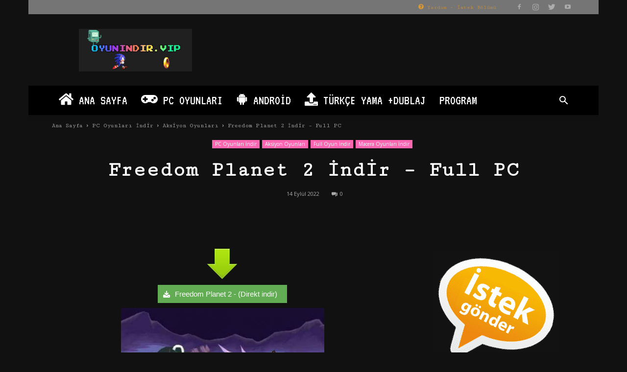

--- FILE ---
content_type: text/html; charset=UTF-8
request_url: https://www.oyunindir.vip/pc-oyun-indir/freedom-planet-2-indir-full-pc.html
body_size: 22793
content:
<!doctype html >
<!--[if IE 8]>    <html class="ie8" lang="en"> <![endif]-->
<!--[if IE 9]>    <html class="ie9" lang="en"> <![endif]-->
<!--[if gt IE 8]><!--> <html lang="tr"> <!--<![endif]-->
<head>
<title>Freedom Planet 2 İndir - Full PC | Oyun İndir Vip - Program İndir Full PC Ve Android Apk</title>
<meta charset="UTF-8" />
<meta name="viewport" content="width=device-width, initial-scale=1.0">
<link rel="pingback" href="" />
<meta name='robots' content='max-image-preview:large' />
<meta property="og:image" content="https://www.oyunindir.vip/wp-content/uploads/2022/09/Freedom-Planet-2-0.jpg" /><link rel="icon" type="image/png" href="https://www.oyunindir.vip/img/favicon.png">
<!-- All In One SEO Pack 3.7.1ob_start_detected [-1,-1] -->
<meta name="description"  content="Freedom Planet 2 Full İndir, hızlı platform kurma özelliğiyle geri döndü! Önceki oyunun yarım kalan hikayesini tamam.. Freedom Planet 2" />
<script type="application/ld+json" class="aioseop-schema">{"@context":"https://schema.org","@graph":[{"@type":"Organization","@id":"https://www.oyunindir.vip/#organization","url":"https://www.oyunindir.vip/","name":"Oyun İndir Vip - Program İndir Full PC Ve Android Apk","sameAs":[]},{"@type":"WebSite","@id":"https://www.oyunindir.vip/#website","url":"https://www.oyunindir.vip/","name":"Oyun İndir Vip - Program İndir Full PC Ve Android Apk","publisher":{"@id":"https://www.oyunindir.vip/#organization"}},{"@type":"WebPage","@id":"https://www.oyunindir.vip/pc-oyun-indir/freedom-planet-2-indir-full-pc.html#webpage","url":"https://www.oyunindir.vip/pc-oyun-indir/freedom-planet-2-indir-full-pc.html","inLanguage":"tr","name":"Freedom Planet 2 İndir - Full PC","isPartOf":{"@id":"https://www.oyunindir.vip/#website"},"breadcrumb":{"@id":"https://www.oyunindir.vip/pc-oyun-indir/freedom-planet-2-indir-full-pc.html#breadcrumblist"},"description":"Freedom Planet 2 Full İndir, hızlı platform kurma özelliğiyle geri döndü! Önceki oyunun yarım kalan hikayesini tamam.. Freedom Planet 2","image":{"@type":"ImageObject","@id":"https://www.oyunindir.vip/pc-oyun-indir/freedom-planet-2-indir-full-pc.html#primaryimage","url":"https://www.oyunindir.vip/wp-content/uploads/2022/09/Freedom-Planet-2-0.jpg","width":500,"height":500},"primaryImageOfPage":{"@id":"https://www.oyunindir.vip/pc-oyun-indir/freedom-planet-2-indir-full-pc.html#primaryimage"},"datePublished":"2022-09-14T17:17:37+03:00","dateModified":"2022-09-14T17:17:37+03:00"},{"@type":"Article","@id":"https://www.oyunindir.vip/pc-oyun-indir/freedom-planet-2-indir-full-pc.html#article","isPartOf":{"@id":"https://www.oyunindir.vip/pc-oyun-indir/freedom-planet-2-indir-full-pc.html#webpage"},"author":{"@id":"https://www.oyunindir.vip#author"},"headline":"Freedom Planet 2 İndir &#8211; Full PC","datePublished":"2022-09-14T17:17:37+03:00","dateModified":"2022-09-14T17:17:37+03:00","commentCount":0,"mainEntityOfPage":{"@id":"https://www.oyunindir.vip/pc-oyun-indir/freedom-planet-2-indir-full-pc.html#webpage"},"publisher":{"@id":"https://www.oyunindir.vip/#organization"},"articleSection":"Aksiyon Oyunları, Full Oyun İndir, Macera Oyunları İndir, PC Oyunları İndir","image":{"@type":"ImageObject","@id":"https://www.oyunindir.vip/pc-oyun-indir/freedom-planet-2-indir-full-pc.html#primaryimage","url":"https://www.oyunindir.vip/wp-content/uploads/2022/09/Freedom-Planet-2-0.jpg","width":500,"height":500}},{"@type":"Person","@id":"https://www.oyunindir.vip#author","name":"GameOver","sameAs":[],"image":{"@type":"ImageObject","@id":"https://www.oyunindir.vip/#personlogo","url":"https://secure.gravatar.com/avatar/1f7ee23ea0ffe09e541184239b13de5f0d797fc201e81ebda0024cc22617a1e9?s=96&r=g","width":96,"height":96,"caption":"GameOver"}},{"@type":"BreadcrumbList","@id":"https://www.oyunindir.vip/pc-oyun-indir/freedom-planet-2-indir-full-pc.html#breadcrumblist","itemListElement":[{"@type":"ListItem","position":1,"item":{"@type":"WebPage","@id":"https://www.oyunindir.vip/","url":"https://www.oyunindir.vip/","name":"Oyun İndir Vip - Program İndir Full PC Ve Android Apk"}},{"@type":"ListItem","position":2,"item":{"@type":"WebPage","@id":"https://www.oyunindir.vip/pc-oyun-indir/freedom-planet-2-indir-full-pc.html","url":"https://www.oyunindir.vip/pc-oyun-indir/freedom-planet-2-indir-full-pc.html","name":"Freedom Planet 2 İndir - Full PC"}}]}]}</script>
<link rel="canonical" href="https://www.oyunindir.vip/pc-oyun-indir/freedom-planet-2-indir-full-pc.html" />
<!-- All In One SEO Pack -->
<link rel='dns-prefetch' href='//fonts.googleapis.com' />
<link rel="alternate" type="application/rss+xml" title="Oyun İndir Vip - Program İndir Full PC Ve Android Apk &raquo; akışı" href="https://www.oyunindir.vip/feed" />
<link rel="alternate" type="application/rss+xml" title="Oyun İndir Vip - Program İndir Full PC Ve Android Apk &raquo; yorum akışı" href="https://www.oyunindir.vip/comments/feed" />
<link rel="alternate" type="application/rss+xml" title="Oyun İndir Vip - Program İndir Full PC Ve Android Apk &raquo; Freedom Planet 2 İndir &#8211; Full PC yorum akışı" href="https://www.oyunindir.vip/pc-oyun-indir/freedom-planet-2-indir-full-pc.html/feed" />
<link rel="alternate" title="oEmbed (JSON)" type="application/json+oembed" href="https://www.oyunindir.vip/wp-json/oembed/1.0/embed?url=https%3A%2F%2Fwww.oyunindir.vip%2Fpc-oyun-indir%2Ffreedom-planet-2-indir-full-pc.html" />
<link rel="alternate" title="oEmbed (XML)" type="text/xml+oembed" href="https://www.oyunindir.vip/wp-json/oembed/1.0/embed?url=https%3A%2F%2Fwww.oyunindir.vip%2Fpc-oyun-indir%2Ffreedom-planet-2-indir-full-pc.html&#038;format=xml" />
<style id='wp-img-auto-sizes-contain-inline-css' type='text/css'>
img:is([sizes=auto i],[sizes^="auto," i]){contain-intrinsic-size:3000px 1500px}
/*# sourceURL=wp-img-auto-sizes-contain-inline-css */
</style>
<style id='wp-emoji-styles-inline-css' type='text/css'>
img.wp-smiley, img.emoji {
display: inline !important;
border: none !important;
box-shadow: none !important;
height: 1em !important;
width: 1em !important;
margin: 0 0.07em !important;
vertical-align: -0.1em !important;
background: none !important;
padding: 0 !important;
}
/*# sourceURL=wp-emoji-styles-inline-css */
</style>
<style id='wp-block-library-inline-css' type='text/css'>
:root{--wp-block-synced-color:#7a00df;--wp-block-synced-color--rgb:122,0,223;--wp-bound-block-color:var(--wp-block-synced-color);--wp-editor-canvas-background:#ddd;--wp-admin-theme-color:#007cba;--wp-admin-theme-color--rgb:0,124,186;--wp-admin-theme-color-darker-10:#006ba1;--wp-admin-theme-color-darker-10--rgb:0,107,160.5;--wp-admin-theme-color-darker-20:#005a87;--wp-admin-theme-color-darker-20--rgb:0,90,135;--wp-admin-border-width-focus:2px}@media (min-resolution:192dpi){:root{--wp-admin-border-width-focus:1.5px}}.wp-element-button{cursor:pointer}:root .has-very-light-gray-background-color{background-color:#eee}:root .has-very-dark-gray-background-color{background-color:#313131}:root .has-very-light-gray-color{color:#eee}:root .has-very-dark-gray-color{color:#313131}:root .has-vivid-green-cyan-to-vivid-cyan-blue-gradient-background{background:linear-gradient(135deg,#00d084,#0693e3)}:root .has-purple-crush-gradient-background{background:linear-gradient(135deg,#34e2e4,#4721fb 50%,#ab1dfe)}:root .has-hazy-dawn-gradient-background{background:linear-gradient(135deg,#faaca8,#dad0ec)}:root .has-subdued-olive-gradient-background{background:linear-gradient(135deg,#fafae1,#67a671)}:root .has-atomic-cream-gradient-background{background:linear-gradient(135deg,#fdd79a,#004a59)}:root .has-nightshade-gradient-background{background:linear-gradient(135deg,#330968,#31cdcf)}:root .has-midnight-gradient-background{background:linear-gradient(135deg,#020381,#2874fc)}:root{--wp--preset--font-size--normal:16px;--wp--preset--font-size--huge:42px}.has-regular-font-size{font-size:1em}.has-larger-font-size{font-size:2.625em}.has-normal-font-size{font-size:var(--wp--preset--font-size--normal)}.has-huge-font-size{font-size:var(--wp--preset--font-size--huge)}.has-text-align-center{text-align:center}.has-text-align-left{text-align:left}.has-text-align-right{text-align:right}.has-fit-text{white-space:nowrap!important}#end-resizable-editor-section{display:none}.aligncenter{clear:both}.items-justified-left{justify-content:flex-start}.items-justified-center{justify-content:center}.items-justified-right{justify-content:flex-end}.items-justified-space-between{justify-content:space-between}.screen-reader-text{border:0;clip-path:inset(50%);height:1px;margin:-1px;overflow:hidden;padding:0;position:absolute;width:1px;word-wrap:normal!important}.screen-reader-text:focus{background-color:#ddd;clip-path:none;color:#444;display:block;font-size:1em;height:auto;left:5px;line-height:normal;padding:15px 23px 14px;text-decoration:none;top:5px;width:auto;z-index:100000}html :where(.has-border-color){border-style:solid}html :where([style*=border-top-color]){border-top-style:solid}html :where([style*=border-right-color]){border-right-style:solid}html :where([style*=border-bottom-color]){border-bottom-style:solid}html :where([style*=border-left-color]){border-left-style:solid}html :where([style*=border-width]){border-style:solid}html :where([style*=border-top-width]){border-top-style:solid}html :where([style*=border-right-width]){border-right-style:solid}html :where([style*=border-bottom-width]){border-bottom-style:solid}html :where([style*=border-left-width]){border-left-style:solid}html :where(img[class*=wp-image-]){height:auto;max-width:100%}:where(figure){margin:0 0 1em}html :where(.is-position-sticky){--wp-admin--admin-bar--position-offset:var(--wp-admin--admin-bar--height,0px)}@media screen and (max-width:600px){html :where(.is-position-sticky){--wp-admin--admin-bar--position-offset:0px}}
/*# sourceURL=wp-block-library-inline-css */
</style><style id='global-styles-inline-css' type='text/css'>
:root{--wp--preset--aspect-ratio--square: 1;--wp--preset--aspect-ratio--4-3: 4/3;--wp--preset--aspect-ratio--3-4: 3/4;--wp--preset--aspect-ratio--3-2: 3/2;--wp--preset--aspect-ratio--2-3: 2/3;--wp--preset--aspect-ratio--16-9: 16/9;--wp--preset--aspect-ratio--9-16: 9/16;--wp--preset--color--black: #000000;--wp--preset--color--cyan-bluish-gray: #abb8c3;--wp--preset--color--white: #ffffff;--wp--preset--color--pale-pink: #f78da7;--wp--preset--color--vivid-red: #cf2e2e;--wp--preset--color--luminous-vivid-orange: #ff6900;--wp--preset--color--luminous-vivid-amber: #fcb900;--wp--preset--color--light-green-cyan: #7bdcb5;--wp--preset--color--vivid-green-cyan: #00d084;--wp--preset--color--pale-cyan-blue: #8ed1fc;--wp--preset--color--vivid-cyan-blue: #0693e3;--wp--preset--color--vivid-purple: #9b51e0;--wp--preset--gradient--vivid-cyan-blue-to-vivid-purple: linear-gradient(135deg,rgb(6,147,227) 0%,rgb(155,81,224) 100%);--wp--preset--gradient--light-green-cyan-to-vivid-green-cyan: linear-gradient(135deg,rgb(122,220,180) 0%,rgb(0,208,130) 100%);--wp--preset--gradient--luminous-vivid-amber-to-luminous-vivid-orange: linear-gradient(135deg,rgb(252,185,0) 0%,rgb(255,105,0) 100%);--wp--preset--gradient--luminous-vivid-orange-to-vivid-red: linear-gradient(135deg,rgb(255,105,0) 0%,rgb(207,46,46) 100%);--wp--preset--gradient--very-light-gray-to-cyan-bluish-gray: linear-gradient(135deg,rgb(238,238,238) 0%,rgb(169,184,195) 100%);--wp--preset--gradient--cool-to-warm-spectrum: linear-gradient(135deg,rgb(74,234,220) 0%,rgb(151,120,209) 20%,rgb(207,42,186) 40%,rgb(238,44,130) 60%,rgb(251,105,98) 80%,rgb(254,248,76) 100%);--wp--preset--gradient--blush-light-purple: linear-gradient(135deg,rgb(255,206,236) 0%,rgb(152,150,240) 100%);--wp--preset--gradient--blush-bordeaux: linear-gradient(135deg,rgb(254,205,165) 0%,rgb(254,45,45) 50%,rgb(107,0,62) 100%);--wp--preset--gradient--luminous-dusk: linear-gradient(135deg,rgb(255,203,112) 0%,rgb(199,81,192) 50%,rgb(65,88,208) 100%);--wp--preset--gradient--pale-ocean: linear-gradient(135deg,rgb(255,245,203) 0%,rgb(182,227,212) 50%,rgb(51,167,181) 100%);--wp--preset--gradient--electric-grass: linear-gradient(135deg,rgb(202,248,128) 0%,rgb(113,206,126) 100%);--wp--preset--gradient--midnight: linear-gradient(135deg,rgb(2,3,129) 0%,rgb(40,116,252) 100%);--wp--preset--font-size--small: 13px;--wp--preset--font-size--medium: 20px;--wp--preset--font-size--large: 36px;--wp--preset--font-size--x-large: 42px;--wp--preset--spacing--20: 0.44rem;--wp--preset--spacing--30: 0.67rem;--wp--preset--spacing--40: 1rem;--wp--preset--spacing--50: 1.5rem;--wp--preset--spacing--60: 2.25rem;--wp--preset--spacing--70: 3.38rem;--wp--preset--spacing--80: 5.06rem;--wp--preset--shadow--natural: 6px 6px 9px rgba(0, 0, 0, 0.2);--wp--preset--shadow--deep: 12px 12px 50px rgba(0, 0, 0, 0.4);--wp--preset--shadow--sharp: 6px 6px 0px rgba(0, 0, 0, 0.2);--wp--preset--shadow--outlined: 6px 6px 0px -3px rgb(255, 255, 255), 6px 6px rgb(0, 0, 0);--wp--preset--shadow--crisp: 6px 6px 0px rgb(0, 0, 0);}:where(.is-layout-flex){gap: 0.5em;}:where(.is-layout-grid){gap: 0.5em;}body .is-layout-flex{display: flex;}.is-layout-flex{flex-wrap: wrap;align-items: center;}.is-layout-flex > :is(*, div){margin: 0;}body .is-layout-grid{display: grid;}.is-layout-grid > :is(*, div){margin: 0;}:where(.wp-block-columns.is-layout-flex){gap: 2em;}:where(.wp-block-columns.is-layout-grid){gap: 2em;}:where(.wp-block-post-template.is-layout-flex){gap: 1.25em;}:where(.wp-block-post-template.is-layout-grid){gap: 1.25em;}.has-black-color{color: var(--wp--preset--color--black) !important;}.has-cyan-bluish-gray-color{color: var(--wp--preset--color--cyan-bluish-gray) !important;}.has-white-color{color: var(--wp--preset--color--white) !important;}.has-pale-pink-color{color: var(--wp--preset--color--pale-pink) !important;}.has-vivid-red-color{color: var(--wp--preset--color--vivid-red) !important;}.has-luminous-vivid-orange-color{color: var(--wp--preset--color--luminous-vivid-orange) !important;}.has-luminous-vivid-amber-color{color: var(--wp--preset--color--luminous-vivid-amber) !important;}.has-light-green-cyan-color{color: var(--wp--preset--color--light-green-cyan) !important;}.has-vivid-green-cyan-color{color: var(--wp--preset--color--vivid-green-cyan) !important;}.has-pale-cyan-blue-color{color: var(--wp--preset--color--pale-cyan-blue) !important;}.has-vivid-cyan-blue-color{color: var(--wp--preset--color--vivid-cyan-blue) !important;}.has-vivid-purple-color{color: var(--wp--preset--color--vivid-purple) !important;}.has-black-background-color{background-color: var(--wp--preset--color--black) !important;}.has-cyan-bluish-gray-background-color{background-color: var(--wp--preset--color--cyan-bluish-gray) !important;}.has-white-background-color{background-color: var(--wp--preset--color--white) !important;}.has-pale-pink-background-color{background-color: var(--wp--preset--color--pale-pink) !important;}.has-vivid-red-background-color{background-color: var(--wp--preset--color--vivid-red) !important;}.has-luminous-vivid-orange-background-color{background-color: var(--wp--preset--color--luminous-vivid-orange) !important;}.has-luminous-vivid-amber-background-color{background-color: var(--wp--preset--color--luminous-vivid-amber) !important;}.has-light-green-cyan-background-color{background-color: var(--wp--preset--color--light-green-cyan) !important;}.has-vivid-green-cyan-background-color{background-color: var(--wp--preset--color--vivid-green-cyan) !important;}.has-pale-cyan-blue-background-color{background-color: var(--wp--preset--color--pale-cyan-blue) !important;}.has-vivid-cyan-blue-background-color{background-color: var(--wp--preset--color--vivid-cyan-blue) !important;}.has-vivid-purple-background-color{background-color: var(--wp--preset--color--vivid-purple) !important;}.has-black-border-color{border-color: var(--wp--preset--color--black) !important;}.has-cyan-bluish-gray-border-color{border-color: var(--wp--preset--color--cyan-bluish-gray) !important;}.has-white-border-color{border-color: var(--wp--preset--color--white) !important;}.has-pale-pink-border-color{border-color: var(--wp--preset--color--pale-pink) !important;}.has-vivid-red-border-color{border-color: var(--wp--preset--color--vivid-red) !important;}.has-luminous-vivid-orange-border-color{border-color: var(--wp--preset--color--luminous-vivid-orange) !important;}.has-luminous-vivid-amber-border-color{border-color: var(--wp--preset--color--luminous-vivid-amber) !important;}.has-light-green-cyan-border-color{border-color: var(--wp--preset--color--light-green-cyan) !important;}.has-vivid-green-cyan-border-color{border-color: var(--wp--preset--color--vivid-green-cyan) !important;}.has-pale-cyan-blue-border-color{border-color: var(--wp--preset--color--pale-cyan-blue) !important;}.has-vivid-cyan-blue-border-color{border-color: var(--wp--preset--color--vivid-cyan-blue) !important;}.has-vivid-purple-border-color{border-color: var(--wp--preset--color--vivid-purple) !important;}.has-vivid-cyan-blue-to-vivid-purple-gradient-background{background: var(--wp--preset--gradient--vivid-cyan-blue-to-vivid-purple) !important;}.has-light-green-cyan-to-vivid-green-cyan-gradient-background{background: var(--wp--preset--gradient--light-green-cyan-to-vivid-green-cyan) !important;}.has-luminous-vivid-amber-to-luminous-vivid-orange-gradient-background{background: var(--wp--preset--gradient--luminous-vivid-amber-to-luminous-vivid-orange) !important;}.has-luminous-vivid-orange-to-vivid-red-gradient-background{background: var(--wp--preset--gradient--luminous-vivid-orange-to-vivid-red) !important;}.has-very-light-gray-to-cyan-bluish-gray-gradient-background{background: var(--wp--preset--gradient--very-light-gray-to-cyan-bluish-gray) !important;}.has-cool-to-warm-spectrum-gradient-background{background: var(--wp--preset--gradient--cool-to-warm-spectrum) !important;}.has-blush-light-purple-gradient-background{background: var(--wp--preset--gradient--blush-light-purple) !important;}.has-blush-bordeaux-gradient-background{background: var(--wp--preset--gradient--blush-bordeaux) !important;}.has-luminous-dusk-gradient-background{background: var(--wp--preset--gradient--luminous-dusk) !important;}.has-pale-ocean-gradient-background{background: var(--wp--preset--gradient--pale-ocean) !important;}.has-electric-grass-gradient-background{background: var(--wp--preset--gradient--electric-grass) !important;}.has-midnight-gradient-background{background: var(--wp--preset--gradient--midnight) !important;}.has-small-font-size{font-size: var(--wp--preset--font-size--small) !important;}.has-medium-font-size{font-size: var(--wp--preset--font-size--medium) !important;}.has-large-font-size{font-size: var(--wp--preset--font-size--large) !important;}.has-x-large-font-size{font-size: var(--wp--preset--font-size--x-large) !important;}
/*# sourceURL=global-styles-inline-css */
</style>
<style id='classic-theme-styles-inline-css' type='text/css'>
/*! This file is auto-generated */
.wp-block-button__link{color:#fff;background-color:#32373c;border-radius:9999px;box-shadow:none;text-decoration:none;padding:calc(.667em + 2px) calc(1.333em + 2px);font-size:1.125em}.wp-block-file__button{background:#32373c;color:#fff;text-decoration:none}
/*# sourceURL=/wp-includes/css/classic-themes.min.css */
</style>
<link rel='stylesheet' id='google-fonts-style-css' href='https://fonts.googleapis.com/css?family=Cutive+Mono%3A400%2C300%7CVT323%3A400%2C300%7COpen+Sans%3A300italic%2C400%2C400italic%2C600%2C600italic%2C700%2C300%7CRoboto%3A300%2C400%2C400italic%2C500%2C500italic%2C700%2C900&#038;ver=8.6' type='text/css' media='all' />
<link rel='stylesheet' id='js_composer_front-css' href='https://www.oyunindir.vip/wp-content/plugins/js_composer/assets/css/js_composer.min.css?ver=8.0.1' type='text/css' media='all' />
<link rel='stylesheet' id='td-theme-css' href='https://www.oyunindir.vip/wp-content/themes/Newspaper/style.css?ver=8.6' type='text/css' media='all' />
<link rel='stylesheet' id='td-theme-demo-style-css' href='https://www.oyunindir.vip/wp-content/themes/Newspaper/includes/demos/retro/demo_style.css?ver=8.6' type='text/css' media='all' />
<script type="text/javascript" src="https://www.oyunindir.vip/wp-includes/js/jquery/jquery.min.js?ver=3.7.1" id="jquery-core-js"></script>
<script type="text/javascript" src="https://www.oyunindir.vip/wp-includes/js/jquery/jquery-migrate.min.js?ver=3.4.1" id="jquery-migrate-js"></script>
<script></script><link rel="https://api.w.org/" href="https://www.oyunindir.vip/wp-json/" /><link rel="alternate" title="JSON" type="application/json" href="https://www.oyunindir.vip/wp-json/wp/v2/posts/186386" />
<link rel='shortlink' href='https://www.oyunindir.vip/?p=186386' />
<!--[if lt IE 9]><script src="https://html5shim.googlecode.com/svn/trunk/html5.js"></script><![endif]-->
<meta name="generator" content="Powered by WPBakery Page Builder - drag and drop page builder for WordPress."/>
<!-- JS generated by theme -->
<script>
var tdBlocksArray = []; //here we store all the items for the current page
//td_block class - each ajax block uses a object of this class for requests
function tdBlock() {
this.id = '';
this.block_type = 1; //block type id (1-234 etc)
this.atts = '';
this.td_column_number = '';
this.td_current_page = 1; //
this.post_count = 0; //from wp
this.found_posts = 0; //from wp
this.max_num_pages = 0; //from wp
this.td_filter_value = ''; //current live filter value
this.is_ajax_running = false;
this.td_user_action = ''; // load more or infinite loader (used by the animation)
this.header_color = '';
this.ajax_pagination_infinite_stop = ''; //show load more at page x
}
// td_js_generator - mini detector
(function(){
var htmlTag = document.getElementsByTagName("html")[0];
if ( navigator.userAgent.indexOf("MSIE 10.0") > -1 ) {
htmlTag.className += ' ie10';
}
if ( !!navigator.userAgent.match(/Trident.*rv\:11\./) ) {
htmlTag.className += ' ie11';
}
if ( navigator.userAgent.indexOf("Edge") > -1 ) {
htmlTag.className += ' ieEdge';
}
if ( /(iPad|iPhone|iPod)/g.test(navigator.userAgent) ) {
htmlTag.className += ' td-md-is-ios';
}
var user_agent = navigator.userAgent.toLowerCase();
if ( user_agent.indexOf("android") > -1 ) {
htmlTag.className += ' td-md-is-android';
}
if ( -1 !== navigator.userAgent.indexOf('Mac OS X')  ) {
htmlTag.className += ' td-md-is-os-x';
}
if ( /chrom(e|ium)/.test(navigator.userAgent.toLowerCase()) ) {
htmlTag.className += ' td-md-is-chrome';
}
if ( -1 !== navigator.userAgent.indexOf('Firefox') ) {
htmlTag.className += ' td-md-is-firefox';
}
if ( -1 !== navigator.userAgent.indexOf('Safari') && -1 === navigator.userAgent.indexOf('Chrome') ) {
htmlTag.className += ' td-md-is-safari';
}
if( -1 !== navigator.userAgent.indexOf('IEMobile') ){
htmlTag.className += ' td-md-is-iemobile';
}
})();
var tdLocalCache = {};
( function () {
"use strict";
tdLocalCache = {
data: {},
remove: function (resource_id) {
delete tdLocalCache.data[resource_id];
},
exist: function (resource_id) {
return tdLocalCache.data.hasOwnProperty(resource_id) && tdLocalCache.data[resource_id] !== null;
},
get: function (resource_id) {
return tdLocalCache.data[resource_id];
},
set: function (resource_id, cachedData) {
tdLocalCache.remove(resource_id);
tdLocalCache.data[resource_id] = cachedData;
}
};
})();
var td_viewport_interval_list=[{"limitBottom":767,"sidebarWidth":228},{"limitBottom":1018,"sidebarWidth":300},{"limitBottom":1140,"sidebarWidth":324}];
var tds_general_modal_image="yes";
var td_ajax_url="https:\/\/www.oyunindir.vip\/wp-admin\/admin-ajax.php?td_theme_name=Newspaper&v=8.6";
var td_get_template_directory_uri="https:\/\/www.oyunindir.vip\/wp-content\/themes\/Newspaper";
var tds_snap_menu="";
var tds_logo_on_sticky="";
var tds_header_style="";
var td_please_wait="L\u00fctfen Bekleyin...";
var td_email_user_pass_incorrect="Kullan\u0131c\u0131 ad\u0131 veya \u015fifre yanl\u0131\u015f!";
var td_email_user_incorrect="Email veya kullan\u0131c\u0131 ad\u0131 yanl\u0131\u015f!";
var td_email_incorrect="Email yanl\u0131\u015f!";
var tds_more_articles_on_post_enable="";
var tds_more_articles_on_post_time_to_wait="";
var tds_more_articles_on_post_pages_distance_from_top=0;
var tds_theme_color_site_wide="#b5c3cb";
var tds_smart_sidebar="enabled";
var tdThemeName="Newspaper";
var td_magnific_popup_translation_tPrev="\u00d6nceki (Sol ok tu\u015fu)";
var td_magnific_popup_translation_tNext="Sonraki (Sa\u011f ok tu\u015fu)";
var td_magnific_popup_translation_tCounter="%curr% \/ %total%";
var td_magnific_popup_translation_ajax_tError="%url% linkindeki i\u00e7erik y\u00fcklenemedi.";
var td_magnific_popup_translation_image_tError="%curr% nolu imaj y\u00fcklenemedi.";
var tdsDateFormat="l, F j, Y";
var tdDateNamesI18n={"month_names":["Ocak","\u015eubat","Mart","Nisan","May\u0131s","Haziran","Temmuz","A\u011fustos","Eyl\u00fcl","Ekim","Kas\u0131m","Aral\u0131k"],"month_names_short":["Oca","\u015eub","Mar","Nis","May","Haz","Tem","A\u011fu","Eyl","Eki","Kas","Ara"],"day_names":["Pazar","Pazartesi","Sal\u0131","\u00c7ar\u015famba","Per\u015fembe","Cuma","Cumartesi"],"day_names_short":["Paz","Pts","Sal","\u00c7ar","Per","Cum","Cts"]};
var td_ad_background_click_link="";
var td_ad_background_click_target="";
</script>
<!-- Header style compiled by theme -->
<style>
.td-header-wrap .black-menu .sf-menu > .current-menu-item > a,
.td-header-wrap .black-menu .sf-menu > .current-menu-ancestor > a,
.td-header-wrap .black-menu .sf-menu > .current-category-ancestor > a,
.td-header-wrap .black-menu .sf-menu > li > a:hover,
.td-header-wrap .black-menu .sf-menu > .sfHover > a,
.td-header-style-12 .td-header-menu-wrap-full,
.sf-menu > .current-menu-item > a:after,
.sf-menu > .current-menu-ancestor > a:after,
.sf-menu > .current-category-ancestor > a:after,
.sf-menu > li:hover > a:after,
.sf-menu > .sfHover > a:after,
.td-header-style-12 .td-affix,
.header-search-wrap .td-drop-down-search:after,
.header-search-wrap .td-drop-down-search .btn:hover,
input[type=submit]:hover,
.td-read-more a,
.td-post-category:hover,
.td-grid-style-1.td-hover-1 .td-big-grid-post:hover .td-post-category,
.td-grid-style-5.td-hover-1 .td-big-grid-post:hover .td-post-category,
.td_top_authors .td-active .td-author-post-count,
.td_top_authors .td-active .td-author-comments-count,
.td_top_authors .td_mod_wrap:hover .td-author-post-count,
.td_top_authors .td_mod_wrap:hover .td-author-comments-count,
.td-404-sub-sub-title a:hover,
.td-search-form-widget .wpb_button:hover,
.td-rating-bar-wrap div,
.td_category_template_3 .td-current-sub-category,
.dropcap,
.td_wrapper_video_playlist .td_video_controls_playlist_wrapper,
.wpb_default,
.wpb_default:hover,
.td-left-smart-list:hover,
.td-right-smart-list:hover,
.woocommerce-checkout .woocommerce input.button:hover,
.woocommerce-page .woocommerce a.button:hover,
.woocommerce-account div.woocommerce .button:hover,
#bbpress-forums button:hover,
.bbp_widget_login .button:hover,
.td-footer-wrapper .td-post-category,
.td-footer-wrapper .widget_product_search input[type="submit"]:hover,
.woocommerce .product a.button:hover,
.woocommerce .product #respond input#submit:hover,
.woocommerce .checkout input#place_order:hover,
.woocommerce .woocommerce.widget .button:hover,
.single-product .product .summary .cart .button:hover,
.woocommerce-cart .woocommerce table.cart .button:hover,
.woocommerce-cart .woocommerce .shipping-calculator-form .button:hover,
.td-next-prev-wrap a:hover,
.td-load-more-wrap a:hover,
.td-post-small-box a:hover,
.page-nav .current,
.page-nav:first-child > div,
.td_category_template_8 .td-category-header .td-category a.td-current-sub-category,
.td_category_template_4 .td-category-siblings .td-category a:hover,
#bbpress-forums .bbp-pagination .current,
#bbpress-forums #bbp-single-user-details #bbp-user-navigation li.current a,
.td-theme-slider:hover .slide-meta-cat a,
a.vc_btn-black:hover,
.td-trending-now-wrapper:hover .td-trending-now-title,
.td-scroll-up,
.td-smart-list-button:hover,
.td-weather-information:before,
.td-weather-week:before,
.td_block_exchange .td-exchange-header:before,
.td_block_big_grid_9.td-grid-style-1 .td-post-category,
.td_block_big_grid_9.td-grid-style-5 .td-post-category,
.td-grid-style-6.td-hover-1 .td-module-thumb:after,
.td-pulldown-syle-2 .td-subcat-dropdown ul:after,
.td_block_template_9 .td-block-title:after,
.td_block_template_15 .td-block-title:before,
div.wpforms-container .wpforms-form div.wpforms-submit-container button[type=submit] {
background-color: #b5c3cb;
}
.global-block-template-4 .td-related-title .td-cur-simple-item:before {
border-color: #b5c3cb transparent transparent transparent !important;
}
.woocommerce .woocommerce-message .button:hover,
.woocommerce .woocommerce-error .button:hover,
.woocommerce .woocommerce-info .button:hover,
.global-block-template-4 .td-related-title .td-cur-simple-item,
.global-block-template-3 .td-related-title .td-cur-simple-item,
.global-block-template-9 .td-related-title:after {
background-color: #b5c3cb !important;
}
.woocommerce .product .onsale,
.woocommerce.widget .ui-slider .ui-slider-handle {
background: none #b5c3cb;
}
.woocommerce.widget.widget_layered_nav_filters ul li a {
background: none repeat scroll 0 0 #b5c3cb !important;
}
a,
cite a:hover,
.td_mega_menu_sub_cats .cur-sub-cat,
.td-mega-span h3 a:hover,
.td_mod_mega_menu:hover .entry-title a,
.header-search-wrap .result-msg a:hover,
.td-header-top-menu .td-drop-down-search .td_module_wrap:hover .entry-title a,
.td-header-top-menu .td-icon-search:hover,
.td-header-wrap .result-msg a:hover,
.top-header-menu li a:hover,
.top-header-menu .current-menu-item > a,
.top-header-menu .current-menu-ancestor > a,
.top-header-menu .current-category-ancestor > a,
.td-social-icon-wrap > a:hover,
.td-header-sp-top-widget .td-social-icon-wrap a:hover,
.td-page-content blockquote p,
.td-post-content blockquote p,
.mce-content-body blockquote p,
.comment-content blockquote p,
.wpb_text_column blockquote p,
.td_block_text_with_title blockquote p,
.td_module_wrap:hover .entry-title a,
.td-subcat-filter .td-subcat-list a:hover,
.td-subcat-filter .td-subcat-dropdown a:hover,
.td_quote_on_blocks,
.dropcap2,
.dropcap3,
.td_top_authors .td-active .td-authors-name a,
.td_top_authors .td_mod_wrap:hover .td-authors-name a,
.td-post-next-prev-content a:hover,
.author-box-wrap .td-author-social a:hover,
.td-author-name a:hover,
.td-author-url a:hover,
.td_mod_related_posts:hover h3 > a,
.td-post-template-11 .td-related-title .td-related-left:hover,
.td-post-template-11 .td-related-title .td-related-right:hover,
.td-post-template-11 .td-related-title .td-cur-simple-item,
.td-post-template-11 .td_block_related_posts .td-next-prev-wrap a:hover,
.comment-reply-link:hover,
.logged-in-as a:hover,
#cancel-comment-reply-link:hover,
.td-search-query,
.td-category-header .td-pulldown-category-filter-link:hover,
.td-category-siblings .td-subcat-dropdown a:hover,
.td-category-siblings .td-subcat-dropdown a.td-current-sub-category,
.widget a:hover,
.td_wp_recentcomments a:hover,
.archive .widget_archive .current,
.archive .widget_archive .current a,
.widget_calendar tfoot a:hover,
.woocommerce a.added_to_cart:hover,
.woocommerce-account .woocommerce-MyAccount-navigation a:hover,
#bbpress-forums li.bbp-header .bbp-reply-content span a:hover,
#bbpress-forums .bbp-forum-freshness a:hover,
#bbpress-forums .bbp-topic-freshness a:hover,
#bbpress-forums .bbp-forums-list li a:hover,
#bbpress-forums .bbp-forum-title:hover,
#bbpress-forums .bbp-topic-permalink:hover,
#bbpress-forums .bbp-topic-started-by a:hover,
#bbpress-forums .bbp-topic-started-in a:hover,
#bbpress-forums .bbp-body .super-sticky li.bbp-topic-title .bbp-topic-permalink,
#bbpress-forums .bbp-body .sticky li.bbp-topic-title .bbp-topic-permalink,
.widget_display_replies .bbp-author-name,
.widget_display_topics .bbp-author-name,
.footer-text-wrap .footer-email-wrap a,
.td-subfooter-menu li a:hover,
.footer-social-wrap a:hover,
a.vc_btn-black:hover,
.td-smart-list-dropdown-wrap .td-smart-list-button:hover,
.td_module_17 .td-read-more a:hover,
.td_module_18 .td-read-more a:hover,
.td_module_19 .td-post-author-name a:hover,
.td-instagram-user a,
.td-pulldown-syle-2 .td-subcat-dropdown:hover .td-subcat-more span,
.td-pulldown-syle-2 .td-subcat-dropdown:hover .td-subcat-more i,
.td-pulldown-syle-3 .td-subcat-dropdown:hover .td-subcat-more span,
.td-pulldown-syle-3 .td-subcat-dropdown:hover .td-subcat-more i,
.td-block-title-wrap .td-wrapper-pulldown-filter .td-pulldown-filter-display-option:hover,
.td-block-title-wrap .td-wrapper-pulldown-filter .td-pulldown-filter-display-option:hover i,
.td-block-title-wrap .td-wrapper-pulldown-filter .td-pulldown-filter-link:hover,
.td-block-title-wrap .td-wrapper-pulldown-filter .td-pulldown-filter-item .td-cur-simple-item,
.global-block-template-2 .td-related-title .td-cur-simple-item,
.global-block-template-5 .td-related-title .td-cur-simple-item,
.global-block-template-6 .td-related-title .td-cur-simple-item,
.global-block-template-7 .td-related-title .td-cur-simple-item,
.global-block-template-8 .td-related-title .td-cur-simple-item,
.global-block-template-9 .td-related-title .td-cur-simple-item,
.global-block-template-10 .td-related-title .td-cur-simple-item,
.global-block-template-11 .td-related-title .td-cur-simple-item,
.global-block-template-12 .td-related-title .td-cur-simple-item,
.global-block-template-13 .td-related-title .td-cur-simple-item,
.global-block-template-14 .td-related-title .td-cur-simple-item,
.global-block-template-15 .td-related-title .td-cur-simple-item,
.global-block-template-16 .td-related-title .td-cur-simple-item,
.global-block-template-17 .td-related-title .td-cur-simple-item,
.td-theme-wrap .sf-menu ul .td-menu-item > a:hover,
.td-theme-wrap .sf-menu ul .sfHover > a,
.td-theme-wrap .sf-menu ul .current-menu-ancestor > a,
.td-theme-wrap .sf-menu ul .current-category-ancestor > a,
.td-theme-wrap .sf-menu ul .current-menu-item > a,
.td_outlined_btn {
color: #b5c3cb;
}
a.vc_btn-black.vc_btn_square_outlined:hover,
a.vc_btn-black.vc_btn_outlined:hover,
.td-mega-menu-page .wpb_content_element ul li a:hover,
.td-theme-wrap .td-aj-search-results .td_module_wrap:hover .entry-title a,
.td-theme-wrap .header-search-wrap .result-msg a:hover {
color: #b5c3cb !important;
}
.td-next-prev-wrap a:hover,
.td-load-more-wrap a:hover,
.td-post-small-box a:hover,
.page-nav .current,
.page-nav:first-child > div,
.td_category_template_8 .td-category-header .td-category a.td-current-sub-category,
.td_category_template_4 .td-category-siblings .td-category a:hover,
#bbpress-forums .bbp-pagination .current,
.post .td_quote_box,
.page .td_quote_box,
a.vc_btn-black:hover,
.td_block_template_5 .td-block-title > *,
.td_outlined_btn {
border-color: #b5c3cb;
}
.td_wrapper_video_playlist .td_video_currently_playing:after {
border-color: #b5c3cb !important;
}
.header-search-wrap .td-drop-down-search:before {
border-color: transparent transparent #b5c3cb transparent;
}
.block-title > span,
.block-title > a,
.block-title > label,
.widgettitle,
.widgettitle:after,
.td-trending-now-title,
.td-trending-now-wrapper:hover .td-trending-now-title,
.wpb_tabs li.ui-tabs-active a,
.wpb_tabs li:hover a,
.vc_tta-container .vc_tta-color-grey.vc_tta-tabs-position-top.vc_tta-style-classic .vc_tta-tabs-container .vc_tta-tab.vc_active > a,
.vc_tta-container .vc_tta-color-grey.vc_tta-tabs-position-top.vc_tta-style-classic .vc_tta-tabs-container .vc_tta-tab:hover > a,
.td_block_template_1 .td-related-title .td-cur-simple-item,
.woocommerce .product .products h2:not(.woocommerce-loop-product__title),
.td-subcat-filter .td-subcat-dropdown:hover .td-subcat-more, 
.td_3D_btn,
.td_shadow_btn,
.td_default_btn,
.td_round_btn, 
.td_outlined_btn:hover {
background-color: #b5c3cb;
}
.woocommerce div.product .woocommerce-tabs ul.tabs li.active {
background-color: #b5c3cb !important;
}
.block-title,
.td_block_template_1 .td-related-title,
.wpb_tabs .wpb_tabs_nav,
.vc_tta-container .vc_tta-color-grey.vc_tta-tabs-position-top.vc_tta-style-classic .vc_tta-tabs-container,
.woocommerce div.product .woocommerce-tabs ul.tabs:before {
border-color: #b5c3cb;
}
.td_block_wrap .td-subcat-item a.td-cur-simple-item {
color: #b5c3cb;
}
.td-grid-style-4 .entry-title
{
background-color: rgba(181, 195, 203, 0.7);
}
.td-header-wrap .td-header-top-menu-full,
.td-header-wrap .top-header-menu .sub-menu {
background-color: #757575;
}
.td-header-style-8 .td-header-top-menu-full {
background-color: transparent;
}
.td-header-style-8 .td-header-top-menu-full .td-header-top-menu {
background-color: #757575;
padding-left: 15px;
padding-right: 15px;
}
.td-header-wrap .td-header-top-menu-full .td-header-top-menu,
.td-header-wrap .td-header-top-menu-full {
border-bottom: none;
}
.td-header-top-menu,
.td-header-top-menu a,
.td-header-wrap .td-header-top-menu-full .td-header-top-menu,
.td-header-wrap .td-header-top-menu-full a,
.td-header-style-8 .td-header-top-menu,
.td-header-style-8 .td-header-top-menu a,
.td-header-top-menu .td-drop-down-search .entry-title a {
color: #dd9933;
}
.top-header-menu .current-menu-item > a,
.top-header-menu .current-menu-ancestor > a,
.top-header-menu .current-category-ancestor > a,
.top-header-menu li a:hover,
.td-header-sp-top-widget .td-icon-search:hover {
color: #81d742;
}
.td-header-wrap .td-header-sp-top-widget .td-icon-font {
color: rgba(255,255,255,0.4);
}
.td-header-wrap .td-header-sp-top-widget i.td-icon-font:hover {
color: #d6d6d6;
}
.td-header-wrap .td-header-menu-wrap-full,
.td-header-menu-wrap.td-affix,
.td-header-style-3 .td-header-main-menu,
.td-header-style-3 .td-affix .td-header-main-menu,
.td-header-style-4 .td-header-main-menu,
.td-header-style-4 .td-affix .td-header-main-menu,
.td-header-style-8 .td-header-menu-wrap.td-affix,
.td-header-style-8 .td-header-top-menu-full {
background-color: #000000;
}
.td-boxed-layout .td-header-style-3 .td-header-menu-wrap,
.td-boxed-layout .td-header-style-4 .td-header-menu-wrap,
.td-header-style-3 .td_stretch_content .td-header-menu-wrap,
.td-header-style-4 .td_stretch_content .td-header-menu-wrap {
background-color: #000000 !important;
}
@media (min-width: 1019px) {
.td-header-style-1 .td-header-sp-recs,
.td-header-style-1 .td-header-sp-logo {
margin-bottom: 28px;
}
}
@media (min-width: 768px) and (max-width: 1018px) {
.td-header-style-1 .td-header-sp-recs,
.td-header-style-1 .td-header-sp-logo {
margin-bottom: 14px;
}
}
.td-header-style-7 .td-header-top-menu {
border-bottom: none;
}
.sf-menu > .current-menu-item > a:after,
.sf-menu > .current-menu-ancestor > a:after,
.sf-menu > .current-category-ancestor > a:after,
.sf-menu > li:hover > a:after,
.sf-menu > .sfHover > a:after,
.td_block_mega_menu .td-next-prev-wrap a:hover,
.td-mega-span .td-post-category:hover,
.td-header-wrap .black-menu .sf-menu > li > a:hover,
.td-header-wrap .black-menu .sf-menu > .current-menu-ancestor > a,
.td-header-wrap .black-menu .sf-menu > .sfHover > a,
.header-search-wrap .td-drop-down-search:after,
.header-search-wrap .td-drop-down-search .btn:hover,
.td-header-wrap .black-menu .sf-menu > .current-menu-item > a,
.td-header-wrap .black-menu .sf-menu > .current-menu-ancestor > a,
.td-header-wrap .black-menu .sf-menu > .current-category-ancestor > a {
background-color: #ffffff;
}
.td_block_mega_menu .td-next-prev-wrap a:hover {
border-color: #ffffff;
}
.header-search-wrap .td-drop-down-search:before {
border-color: transparent transparent #ffffff transparent;
}
.td_mega_menu_sub_cats .cur-sub-cat,
.td_mod_mega_menu:hover .entry-title a,
.td-theme-wrap .sf-menu ul .td-menu-item > a:hover,
.td-theme-wrap .sf-menu ul .sfHover > a,
.td-theme-wrap .sf-menu ul .current-menu-ancestor > a,
.td-theme-wrap .sf-menu ul .current-category-ancestor > a,
.td-theme-wrap .sf-menu ul .current-menu-item > a {
color: #ffffff;
}
.td-header-wrap .td-header-menu-wrap .sf-menu > li > a,
.td-header-wrap .td-header-menu-social .td-social-icon-wrap a,
.td-header-style-4 .td-header-menu-social .td-social-icon-wrap i,
.td-header-style-5 .td-header-menu-social .td-social-icon-wrap i,
.td-header-style-6 .td-header-menu-social .td-social-icon-wrap i,
.td-header-style-12 .td-header-menu-social .td-social-icon-wrap i,
.td-header-wrap .header-search-wrap #td-header-search-button .td-icon-search {
color: #ffffff;
}
.td-header-wrap .td-header-menu-social + .td-search-wrapper #td-header-search-button:before {
background-color: #ffffff;
}
.td-theme-wrap .sf-menu .td-normal-menu .sub-menu {
background-color: rgba(0,0,0,0.54);
}
.td-theme-wrap .sf-menu .td-normal-menu .sub-menu .td-menu-item > a {
color: #ffffff;
}
.td-theme-wrap .sf-menu .td-normal-menu .td-menu-item > a:hover,
.td-theme-wrap .sf-menu .td-normal-menu .sfHover > a,
.td-theme-wrap .sf-menu .td-normal-menu .current-menu-ancestor > a,
.td-theme-wrap .sf-menu .td-normal-menu .current-category-ancestor > a,
.td-theme-wrap .sf-menu .td-normal-menu .current-menu-item > a {
color: #81d742;
}
.td-theme-wrap .td-mega-span h3 a {
color: #ffffff;
}
.td-theme-wrap .td-mega-menu .td-next-prev-wrap a {
color: rgba(255,255,255,0.6);
}
.td-theme-wrap .td-mega-menu .td-next-prev-wrap a {
border-color: rgba(255,255,255,0.6);
}
.td-theme-wrap .td_mega_menu_sub_cats {
background-color: rgba(18,16,32,0.94);
}
@media (min-width: 1141px) {
.td_stretch_content .td_block_mega_menu:before {
background-color: rgba(18,16,32,0.94);
}
}
.td-theme-wrap .td_mega_menu_sub_cats a {
color: #ffffff;
}
.td-theme-wrap .sf-menu .td_mega_menu_sub_cats .cur-sub-cat,
.td-theme-wrap .td-mega-menu ul {
border-color: #221a3a;
}
.td-theme-wrap .td_mega_menu_sub_cats:after {
background-color: #221a3a;
}
.td-theme-wrap .td_mod_mega_menu:hover .entry-title a,
.td-theme-wrap .sf-menu .td_mega_menu_sub_cats .cur-sub-cat {
color: #b5c3cb;
}
.td-theme-wrap .sf-menu .td-mega-menu .td-post-category:hover,
.td-theme-wrap .td-mega-menu .td-next-prev-wrap a:hover {
background-color: #b5c3cb;
}
.td-theme-wrap .td-mega-menu .td-next-prev-wrap a:hover {
border-color: #b5c3cb;
}
.td-theme-wrap .header-search-wrap .td-drop-down-search,
.td-theme-wrap #td-header-search {
background-color: rgba(18,16,32,0.94);
}
.td-theme-wrap #td-header-search,
.td-theme-wrap .header-search-wrap .td-aj-search-results {
border-color: #221a3a !important;
}
.td-theme-wrap .td-aj-search-results .td-module-title a,
.td-theme-wrap #td-header-search,
.td-theme-wrap .header-search-wrap .result-msg a {
color: #ffffff;
}
.td-theme-wrap .td-aj-search-results .td_module_wrap:hover .entry-title a,
.td-theme-wrap .header-search-wrap .result-msg a:hover {
color: #4db2ec;
}
.td-theme-wrap .td-aj-search-results .td-post-date {
color: #ffffff;
}
.td-theme-wrap .header-search-wrap .td-drop-down-search .btn {
background-color: #96446c;
}
.td-theme-wrap .header-search-wrap .td-drop-down-search .btn:hover {
background-color: #b5c3cb;
}
.td-theme-wrap .td-aj-search-results .td_module_wrap:hover .entry-title a,
.td-theme-wrap .header-search-wrap .result-msg a:hover {
color: #b5c3cb !important;
}
@media (max-width: 767px) {
body .td-header-wrap .td-header-main-menu {
background-color: #000000 !important;
}
}
.td-menu-background:before,
.td-search-background:before {
background: rgba(79,79,79,0.92);
background: -moz-linear-gradient(top, rgba(79,79,79,0.92) 0%, rgba(31,34,66,0.89) 100%);
background: -webkit-gradient(left top, left bottom, color-stop(0%, rgba(79,79,79,0.92)), color-stop(100%, rgba(31,34,66,0.89)));
background: -webkit-linear-gradient(top, rgba(79,79,79,0.92) 0%, rgba(31,34,66,0.89) 100%);
background: -o-linear-gradient(top, rgba(79,79,79,0.92) 0%, @mobileu_gradient_two_mob 100%);
background: -ms-linear-gradient(top, rgba(79,79,79,0.92) 0%, rgba(31,34,66,0.89) 100%);
background: linear-gradient(to bottom, rgba(79,79,79,0.92) 0%, rgba(31,34,66,0.89) 100%);
filter: progid:DXImageTransform.Microsoft.gradient( startColorstr='rgba(79,79,79,0.92)', endColorstr='rgba(31,34,66,0.89)', GradientType=0 );
}
.td-mobile-content .current-menu-item > a,
.td-mobile-content .current-menu-ancestor > a,
.td-mobile-content .current-category-ancestor > a,
#td-mobile-nav .td-menu-login-section a:hover,
#td-mobile-nav .td-register-section a:hover,
#td-mobile-nav .td-menu-socials-wrap a:hover i,
.td-search-close a:hover i {
color: #fd67b1;
}
#td-mobile-nav .td-register-section .td-login-button,
.td-search-wrap-mob .result-msg a {
background-color: #fd67b1;
}
#td-mobile-nav .td-register-section .td-login-button,
.td-search-wrap-mob .result-msg a {
color: #ffffff;
}
.mfp-content .td-login-button {
background-color: #d85898;
}
.mfp-content .td-login-button {
color: #ffffff;
}
.mfp-content .td-login-button:active,
.mfp-content .td-login-button:hover {
background-color: #fd67b1;
}
.mfp-content .td-login-button:active,
.mfp-content .td-login-button:hover {
color: #ffffff;
}
.white-popup-block:after {
background: rgba(18,16,32,0.94);
background: -moz-linear-gradient(45deg, rgba(18,16,32,0.94) 0%, rgba(30,34,63,0.94) 100%);
background: -webkit-gradient(left bottom, right top, color-stop(0%, rgba(18,16,32,0.94)), color-stop(100%, rgba(30,34,63,0.94)));
background: -webkit-linear-gradient(45deg, rgba(18,16,32,0.94) 0%, rgba(30,34,63,0.94) 100%);
background: -o-linear-gradient(45deg, rgba(18,16,32,0.94) 0%, rgba(30,34,63,0.94) 100%);
background: -ms-linear-gradient(45deg, rgba(18,16,32,0.94) 0%, rgba(30,34,63,0.94) 100%);
background: linear-gradient(45deg, rgba(18,16,32,0.94) 0%, rgba(30,34,63,0.94) 100%);
filter: progid:DXImageTransform.Microsoft.gradient( startColorstr='rgba(18,16,32,0.94)', endColorstr='rgba(30,34,63,0.94)', GradientType=0 );
}
.td-banner-wrap-full,
.td-header-style-11 .td-logo-wrap-full {
background-color: #111111;
}
.td-header-style-11 .td-logo-wrap-full {
border-bottom: 0;
}
@media (min-width: 1019px) {
.td-header-style-2 .td-header-sp-recs,
.td-header-style-5 .td-a-rec-id-header > div,
.td-header-style-5 .td-g-rec-id-header > .adsbygoogle,
.td-header-style-6 .td-a-rec-id-header > div,
.td-header-style-6 .td-g-rec-id-header > .adsbygoogle,
.td-header-style-7 .td-a-rec-id-header > div,
.td-header-style-7 .td-g-rec-id-header > .adsbygoogle,
.td-header-style-8 .td-a-rec-id-header > div,
.td-header-style-8 .td-g-rec-id-header > .adsbygoogle,
.td-header-style-12 .td-a-rec-id-header > div,
.td-header-style-12 .td-g-rec-id-header > .adsbygoogle {
margin-bottom: 24px !important;
}
}
@media (min-width: 768px) and (max-width: 1018px) {
.td-header-style-2 .td-header-sp-recs,
.td-header-style-5 .td-a-rec-id-header > div,
.td-header-style-5 .td-g-rec-id-header > .adsbygoogle,
.td-header-style-6 .td-a-rec-id-header > div,
.td-header-style-6 .td-g-rec-id-header > .adsbygoogle,
.td-header-style-7 .td-a-rec-id-header > div,
.td-header-style-7 .td-g-rec-id-header > .adsbygoogle,
.td-header-style-8 .td-a-rec-id-header > div,
.td-header-style-8 .td-g-rec-id-header > .adsbygoogle,
.td-header-style-12 .td-a-rec-id-header > div,
.td-header-style-12 .td-g-rec-id-header > .adsbygoogle {
margin-bottom: 14px !important;
}
}
.td-footer-wrapper,
.td-footer-wrapper .td_block_template_7 .td-block-title > *,
.td-footer-wrapper .td_block_template_17 .td-block-title,
.td-footer-wrapper .td-block-title-wrap .td-wrapper-pulldown-filter {
background-color: #1c1c1c;
}
.td-subfooter-menu li a:hover {
color: #fd67b1;
}
.td-post-content,
.td-post-content p {
color: #ffffff;
}
.td-post-content h1,
.td-post-content h2,
.td-post-content h3,
.td-post-content h4,
.td-post-content h5,
.td-post-content h6 {
color: #ffffff;
}
.td-page-header h1,
.td-page-title,
.woocommerce-page .page-title {
color: #e2e2e2;
}
.top-header-menu > li > a,
.td-weather-top-widget .td-weather-now .td-big-degrees,
.td-weather-top-widget .td-weather-header .td-weather-city,
.td-header-sp-top-menu .td_data_time {
font-family:"Cutive Mono";
}
.top-header-menu .menu-item-has-children li a {
font-family:"Cutive Mono";
}
ul.sf-menu > .td-menu-item > a,
.td-theme-wrap .td-header-menu-social {
font-family:VT323;
font-size:27px;
line-height:60px;
font-weight:normal;
}
.sf-menu ul .td-menu-item a {
font-family:"Cutive Mono";
}
.td_mod_mega_menu .item-details a {
font-family:"Cutive Mono";
}
.td_mega_menu_sub_cats .block-mega-child-cats a {
font-family:"Cutive Mono";
}
.block-title > span,
.block-title > a,
.widgettitle,
.td-trending-now-title,
.wpb_tabs li a,
.vc_tta-container .vc_tta-color-grey.vc_tta-tabs-position-top.vc_tta-style-classic .vc_tta-tabs-container .vc_tta-tab > a,
.td-theme-wrap .td-related-title a,
.woocommerce div.product .woocommerce-tabs ul.tabs li a,
.woocommerce .product .products h2:not(.woocommerce-loop-product__title),
.td-theme-wrap .td-block-title {
font-family:VT323;
font-size:26px;
text-transform:uppercase;
}
.td_module_wrap .td-module-title {
font-family:"Cutive Mono";
}
.td_block_trending_now .entry-title a,
.td-theme-slider .td-module-title a,
.td-big-grid-post .entry-title {
font-family:"Cutive Mono";
}
#td-mobile-nav,
#td-mobile-nav .wpb_button,
.td-search-wrap-mob {
font-family:"Cutive Mono";
}
.post .td-post-header .entry-title {
font-family:"Cutive Mono";
}
.td-post-content p,
.td-post-content {
font-family:"Cutive Mono";
}
.post .td-post-next-prev-content a {
font-family:"Cutive Mono";
}
.post .author-box-wrap .td-author-url a {
font-family:"Cutive Mono";
}
.post .author-box-wrap .td-author-description {
font-family:"Cutive Mono";
}
.td_block_related_posts .entry-title a {
font-family:"Cutive Mono";
}
.wp-caption-text,
.wp-caption-dd {
font-family:"Cutive Mono";
}
.td-page-title,
.woocommerce-page .page-title,
.td-category-title-holder .td-page-title {
font-family:"Cutive Mono";
}
.footer-text-wrap {
font-family:"Cutive Mono";
}
.td-sub-footer-copy {
font-family:"Cutive Mono";
}
.td-sub-footer-menu ul li a {
font-family:"Cutive Mono";
}
.entry-crumbs a,
.entry-crumbs span,
#bbpress-forums .bbp-breadcrumb a,
#bbpress-forums .bbp-breadcrumb .bbp-breadcrumb-current {
font-family:"Cutive Mono";
}
.td-trending-now-display-area .entry-title {
font-family:"Cutive Mono";
}
.page-nav a,
.page-nav span {
font-family:"Cutive Mono";
}
.widget_archive a,
.widget_calendar,
.widget_categories a,
.widget_nav_menu a,
.widget_meta a,
.widget_pages a,
.widget_recent_comments a,
.widget_recent_entries a,
.widget_text .textwidget,
.widget_tag_cloud a,
.widget_search input,
.woocommerce .product-categories a,
.widget_display_forums a,
.widget_display_replies a,
.widget_display_topics a,
.widget_display_views a,
.widget_display_stats {
font-family:"Cutive Mono";
}
.white-popup-block,
.white-popup-block .wpb_button {
font-family:"Cutive Mono";
}
@media (min-width: 768px) {
.td-header-style-4 .td-main-menu-logo img,
.td-header-style-5 .td-main-menu-logo img,
.td-header-style-6 .td-main-menu-logo img,
.td-header-style-7 .td-header-sp-logo img,
.td-header-style-12 .td-main-menu-logo img {
max-height: 60px;
}
.td-header-style-4 .td-main-menu-logo,
.td-header-style-5 .td-main-menu-logo,
.td-header-style-6 .td-main-menu-logo,
.td-header-style-7 .td-header-sp-logo,
.td-header-style-12 .td-main-menu-logo {
height: 60px;
}
.td-header-style-4 .td-main-menu-logo a,
.td-header-style-5 .td-main-menu-logo a,
.td-header-style-6 .td-main-menu-logo a,
.td-header-style-7 .td-header-sp-logo a,
.td-header-style-7 .td-header-sp-logo img,
.td-header-style-7 .header-search-wrap #td-header-search-button .td-icon-search,
.td-header-style-12 .td-main-menu-logo a,
.td-header-style-12 .td-header-menu-wrap .sf-menu > li > a {
line-height: 60px;
}
.td-header-style-7 .sf-menu,
.td-header-style-7 .td-header-menu-social {
margin-top: 0;
}
.td-header-style-7 #td-top-search {
top: 0;
bottom: 0;
}
.header-search-wrap #td-header-search-button .td-icon-search,
.header-search-wrap #td-header-search-button .td-icon-search:before {
line-height: 60px;
}
}
/* Style generated by theme for demo: retro */
.td-retro .td-post-category,
.td-retro .td-footer-instagram-container .td-instagram-user a,
.td-retro .td_block_template_2 .td-related-title .td-cur-simple-item,
.td-retro .td-header-style-11 .sf-menu > .current-menu-item > a,
.td-retro .td-header-style-11 .sf-menu > .current-menu-ancestor > a,
.td-retro .td-header-style-11 .sf-menu > .current-category-ancestor > a,
.td-retro .td-header-style-11 .sf-menu > li:hover > a,
.td-retro .td-header-style-11 .sf-menu > .sfHover > a {
color: #b5c3cb;
}
.td-retro .page-nav .current {
border-color: #b5c3cb;
}
.td-retro .td-header-style-11 .sf-menu > .current-menu-item > a,
.td-retro .td-header-style-11 .sf-menu > .current-menu-ancestor > a,
.td-retro .td-header-style-11 .sf-menu > .current-category-ancestor > a,
.td-retro .td-header-style-11 .sf-menu > li:hover > a,
.td-retro .td-header-style-11 .sf-menu > .sfHover > a {
color: #ffffff;
}
</style>
<!-- Yandex.Metrika counter -->
<script type="text/javascript" >
(function (d, w, c) {
(w[c] = w[c] || []).push(function() {
try {
w.yaCounter48169445 = new Ya.Metrika({
id:48169445,
clickmap:true,
trackLinks:true,
accurateTrackBounce:true
});
} catch(e) { }
});
var n = d.getElementsByTagName("script")[0],
s = d.createElement("script"),
f = function () { n.parentNode.insertBefore(s, n); };
s.type = "text/javascript";
s.async = true;
s.src = "https://mc.yandex.ru/metrika/watch.js";
if (w.opera == "[object Opera]") {
d.addEventListener("DOMContentLoaded", f, false);
} else { f(); }
})(document, window, "yandex_metrika_callbacks");
</script>
<noscript><div><img src="https://mc.yandex.ru/watch/48169445" style="position:absolute; left:-9999px;" alt="" /></div></noscript>
<!-- /Yandex.Metrika counter -->
<!-- Global site tag (gtag.js) - Google Analytics -->
<script async src="https://www.googletagmanager.com/gtag/js?id=UA-116253570-1"></script>
<script>
window.dataLayer = window.dataLayer || [];
function gtag(){dataLayer.push(arguments);}
gtag('js', new Date());
gtag('config', 'UA-116253570-1');
</script><script type="application/ld+json">
{
"@context": "http://schema.org",
"@type": "BreadcrumbList",
"itemListElement": [{
"@type": "ListItem",
"position": 1,
"item": {
"@type": "WebSite",
"@id": "https://www.oyunindir.vip/",
"name": "Ana Sayfa"                                               
}
},{
"@type": "ListItem",
"position": 2,
"item": {
"@type": "WebPage",
"@id": "https://www.oyunindir.vip/kategori/pc-oyun-indir",
"name": "PC Oyunları İndir"
}
},{
"@type": "ListItem",
"position": 3,
"item": {
"@type": "WebPage",
"@id": "https://www.oyunindir.vip/kategori/pc-oyun-indir/aksiyon-oyunlari",
"name": "Aksiyon Oyunları"                                
}
},{
"@type": "ListItem",
"position": 4,
"item": {
"@type": "WebPage",
"@id": "https://www.oyunindir.vip/pc-oyun-indir/freedom-planet-2-indir-full-pc.html",
"name": "Freedom Planet 2 İndir &#8211; Full PC"                                
}
}    ]
}
</script><noscript><style> .wpb_animate_when_almost_visible { opacity: 1; }</style></noscript></head>
<body class="wp-singular post-template-default single single-post postid-186386 single-format-standard wp-theme-Newspaper freedom-planet-2-indir-full-pc global-block-template-2 td-retro single_template_12 wpb-js-composer js-comp-ver-8.0.1 vc_responsive td-boxed-layout" itemscope="itemscope" itemtype="https://schema.org/WebPage">
<div class="td-scroll-up"><i class="td-icon-menu-up"></i></div>
<head>
<!--load everything-->
<script defer src="/static/js/fontawesome-all.js"></script>
</head>
<div class="td-menu-background"></div>
<div id="td-mobile-nav">
<div class="td-mobile-container">
<!-- mobile menu top section -->
<div class="td-menu-socials-wrap">
<!-- socials -->
<div class="td-menu-socials">
<span class="td-social-icon-wrap">
<a target="_blank" href="https://www.facebook.com/Oyun%C4%B0ndirVip-209544096484158" title="Facebook">
<i class="td-icon-font td-icon-facebook"></i>
</a>
</span>
<span class="td-social-icon-wrap">
<a target="_blank" href="https://www.instagram.com/oyunindirvip/" title="Instagram">
<i class="td-icon-font td-icon-instagram"></i>
</a>
</span>
<span class="td-social-icon-wrap">
<a target="_blank" href="https://twitter.com/OyunindirVip" title="Twitter">
<i class="td-icon-font td-icon-twitter"></i>
</a>
</span>
<span class="td-social-icon-wrap">
<a target="_blank" href="https://www.youtube.com/channel/UCFM9tOLj1c5kMplgqTy0Ccw" title="Youtube">
<i class="td-icon-font td-icon-youtube"></i>
</a>
</span>            </div>
<!-- close button -->
<div class="td-mobile-close">
<a href="#"><i class="td-icon-close-mobile"></i></a>
</div>
</div>
<!-- login section -->
<!-- menu section -->
<div class="td-mobile-content">
<div class="menu-header-menu-container"><ul id="menu-header-menu" class="td-mobile-main-menu"><li id="menu-item-215493" class="menu-item menu-item-type-post_type menu-item-object-page menu-item-first menu-item-215493"><a href="https://www.oyunindir.vip/ev"><i class="fa fa-home"></i> Ana Sayfa</a></li>
<li id="menu-item-156" class="menu-item menu-item-type-taxonomy menu-item-object-category current-post-ancestor current-menu-parent current-post-parent menu-item-has-children menu-item-156"><a href="https://www.oyunindir.vip/kategori/pc-oyun-indir"><i class="fa fa-gamepad"></i> PC Oyunları<i class="td-icon-menu-right td-element-after"></i></a>
<ul class="sub-menu">
<li id="menu-item-157" class="menu-item menu-item-type-taxonomy menu-item-object-category current-post-ancestor current-menu-parent current-post-parent menu-item-157"><a href="https://www.oyunindir.vip/kategori/pc-oyun-indir/aksiyon-oyunlari">Aksiyon Oyunları</a></li>
<li id="menu-item-158" class="menu-item menu-item-type-taxonomy menu-item-object-category menu-item-158"><a href="https://www.oyunindir.vip/kategori/pc-oyun-indir/cocuk">Çocuk Oyunları İndir</a></li>
<li id="menu-item-159" class="menu-item menu-item-type-taxonomy menu-item-object-category menu-item-159"><a href="https://www.oyunindir.vip/kategori/pc-oyun-indir/dovus">Dövüş Oyunları İndir</a></li>
<li id="menu-item-160" class="menu-item menu-item-type-taxonomy menu-item-object-category menu-item-160"><a href="https://www.oyunindir.vip/kategori/pc-oyun-indir/korku">Korku Oyunları İndir</a></li>
<li id="menu-item-161" class="menu-item menu-item-type-taxonomy menu-item-object-category current-post-ancestor current-menu-parent current-post-parent menu-item-161"><a href="https://www.oyunindir.vip/kategori/pc-oyun-indir/macera-oyunlari">Macera Oyunları İndir</a></li>
<li id="menu-item-162" class="menu-item menu-item-type-taxonomy menu-item-object-category menu-item-162"><a href="https://www.oyunindir.vip/kategori/pc-oyun-indir/simulasyon-oyunlari">Simülasyon Oyunları İndir</a></li>
<li id="menu-item-163" class="menu-item menu-item-type-taxonomy menu-item-object-category menu-item-163"><a href="https://www.oyunindir.vip/kategori/pc-oyun-indir/spor-oyunlari">Spor Oyunları İndir</a></li>
<li id="menu-item-164" class="menu-item menu-item-type-taxonomy menu-item-object-category menu-item-164"><a href="https://www.oyunindir.vip/kategori/pc-oyun-indir/strateji-oyunlari">Strateji Oyunları İndir</a></li>
<li id="menu-item-176" class="menu-item menu-item-type-taxonomy menu-item-object-category menu-item-176"><a href="https://www.oyunindir.vip/kategori/pc-oyun-indir/savas-oyunlari-indir">Savaş Oyunları İndir</a></li>
<li id="menu-item-165" class="menu-item menu-item-type-taxonomy menu-item-object-category menu-item-165"><a href="https://www.oyunindir.vip/kategori/pc-oyun-indir/torrentle">Torrent Oyunlar indir</a></li>
<li id="menu-item-166" class="menu-item menu-item-type-taxonomy menu-item-object-category menu-item-166"><a href="https://www.oyunindir.vip/kategori/pc-oyun-indir/turkce">Türkçe Oyunlar İndir</a></li>
<li id="menu-item-167" class="menu-item menu-item-type-taxonomy menu-item-object-category menu-item-167"><a href="https://www.oyunindir.vip/kategori/pc-oyun-indir/vr">VR Oyunları indir</a></li>
<li id="menu-item-168" class="menu-item menu-item-type-taxonomy menu-item-object-category menu-item-168"><a href="https://www.oyunindir.vip/kategori/pc-oyun-indir/yaris-oyunlari">Yarış Oyunları İndir</a></li>
<li id="menu-item-617" class="menu-item menu-item-type-taxonomy menu-item-object-category current-post-ancestor current-menu-parent current-post-parent menu-item-617"><a href="https://www.oyunindir.vip/kategori/pc-oyun-indir/full-oyun-indir">Full Oyun İndir</a></li>
<li id="menu-item-174" class="menu-item menu-item-type-taxonomy menu-item-object-category menu-item-174"><a href="https://www.oyunindir.vip/kategori/pc-oyun-indir/ps4-oyun">Ps4 Oyunları İndir</a></li>
<li id="menu-item-175" class="menu-item menu-item-type-taxonomy menu-item-object-category menu-item-175"><a href="https://www.oyunindir.vip/kategori/pc-oyun-indir/ps4-yama">Ps4 Yamaları İndir</a></li>
<li id="menu-item-839" class="menu-item menu-item-type-taxonomy menu-item-object-category menu-item-839"><a href="https://www.oyunindir.vip/kategori/pc-oyun-indir/kucuk-boyutlu-oyunlar-indir">Küçük Boyutlu Oyunlar İndir</a></li>
<li id="menu-item-34939" class="menu-item menu-item-type-taxonomy menu-item-object-category menu-item-34939"><a href="https://www.oyunindir.vip/kategori/pc-oyun-indir/mac-oyunlari-indir">Mac Oyunları İndir</a></li>
</ul>
</li>
<li id="menu-item-143" class="menu-item menu-item-type-taxonomy menu-item-object-category menu-item-has-children menu-item-143"><a href="https://www.oyunindir.vip/kategori/android-hile-apk-indir"><i class="fab fa-android"></i> Android<i class="td-icon-menu-right td-element-after"></i></a>
<ul class="sub-menu">
<li id="menu-item-217500" class="menu-item menu-item-type-taxonomy menu-item-object-category menu-item-217500"><a href="https://www.oyunindir.vip/kategori/android-uygulamalar">Android Uygulama</a></li>
<li id="menu-item-144" class="menu-item menu-item-type-taxonomy menu-item-object-category menu-item-144"><a href="https://www.oyunindir.vip/kategori/android-hile-apk-indir/aksiyon">Aksiyon Oyunları</a></li>
<li id="menu-item-145" class="menu-item menu-item-type-taxonomy menu-item-object-category menu-item-145"><a href="https://www.oyunindir.vip/kategori/android-hile-apk-indir/arcade">Arcade Oyunları</a></li>
<li id="menu-item-146" class="menu-item menu-item-type-taxonomy menu-item-object-category menu-item-146"><a href="https://www.oyunindir.vip/kategori/android-hile-apk-indir/bulmaca">Bulmaca Oyunları</a></li>
<li id="menu-item-147" class="menu-item menu-item-type-taxonomy menu-item-object-category menu-item-147"><a href="https://www.oyunindir.vip/kategori/android-hile-apk-indir/diger">Çeşitli Diğer Oyunlar</a></li>
<li id="menu-item-148" class="menu-item menu-item-type-taxonomy menu-item-object-category menu-item-148"><a href="https://www.oyunindir.vip/kategori/android-hile-apk-indir/klasik">Klasik Oyunlar</a></li>
<li id="menu-item-149" class="menu-item menu-item-type-taxonomy menu-item-object-category menu-item-149"><a href="https://www.oyunindir.vip/kategori/android-hile-apk-indir/macera">Macera Oyunları</a></li>
<li id="menu-item-150" class="menu-item menu-item-type-taxonomy menu-item-object-category menu-item-150"><a href="https://www.oyunindir.vip/kategori/android-hile-apk-indir/rol">Rol Oyunları</a></li>
<li id="menu-item-151" class="menu-item menu-item-type-taxonomy menu-item-object-category menu-item-151"><a href="https://www.oyunindir.vip/kategori/android-hile-apk-indir/simulasyon">Simülasyon Oyunları</a></li>
<li id="menu-item-152" class="menu-item menu-item-type-taxonomy menu-item-object-category menu-item-152"><a href="https://www.oyunindir.vip/kategori/android-hile-apk-indir/spor">Spor Oyunları</a></li>
<li id="menu-item-153" class="menu-item menu-item-type-taxonomy menu-item-object-category menu-item-153"><a href="https://www.oyunindir.vip/kategori/android-hile-apk-indir/strateji">Strateji Oyunları</a></li>
<li id="menu-item-4512" class="menu-item menu-item-type-taxonomy menu-item-object-category menu-item-4512"><a href="https://www.oyunindir.vip/kategori/pc-oyun-indir/co-op-online-oyun">Co op Online Oyun</a></li>
<li id="menu-item-154" class="menu-item menu-item-type-taxonomy menu-item-object-category menu-item-154"><a href="https://www.oyunindir.vip/kategori/android-hile-apk-indir/yaris">Yarış Oyunları</a></li>
<li id="menu-item-32717" class="menu-item menu-item-type-taxonomy menu-item-object-category menu-item-32717"><a href="https://www.oyunindir.vip/kategori/android-hile-apk-indir/apk-indir">Apk İndir</a></li>
</ul>
</li>
<li id="menu-item-11692" class="menu-item menu-item-type-taxonomy menu-item-object-category menu-item-has-children menu-item-11692"><a href="https://www.oyunindir.vip/kategori/pc-oyun-indir/turkce-yama-indir"><i class="fa fa-upload"></i> Türkçe Yama +Dublaj<i class="td-icon-menu-right td-element-after"></i></a>
<ul class="sub-menu">
<li id="menu-item-155" class="menu-item menu-item-type-taxonomy menu-item-object-category menu-item-155"><a href="https://www.oyunindir.vip/kategori/pc-oyun-indir/oyun-yamalari">Oyun Yamaları</a></li>
</ul>
</li>
<li id="menu-item-192713" class="menu-item menu-item-type-taxonomy menu-item-object-category menu-item-192713"><a href="https://www.oyunindir.vip/kategori/programindir">Program</a></li>
</ul></div>        </div>
</div>
<!-- register/login section -->
</div>    <div class="td-search-background"></div>
<div class="td-search-wrap-mob">
<div class="td-drop-down-search" aria-labelledby="td-header-search-button">
<form method="get" class="td-search-form" action="https://www.oyunindir.vip/">
<!-- close button -->
<div class="td-search-close">
<a href="#"><i class="td-icon-close-mobile"></i></a>
</div>
<div role="search" class="td-search-input">
<span>Ara</span>
<input id="td-header-search-mob" type="text" value="" name="s" autocomplete="off" />
</div>
</form>
<div id="td-aj-search-mob"></div>
</div>
</div>    
<div id="td-outer-wrap" class="td-theme-wrap">
<!--
Header style 1
-->
<div class="td-header-wrap td-header-style-1 ">
<div class="td-header-top-menu-full td-container-wrap ">
<div class="td-container td-header-row td-header-top-menu">
<div class="top-bar-style-4">
<div class="td-header-sp-top-widget">
<span class="td-social-icon-wrap">
<a target="_blank" href="https://www.facebook.com/Oyun%C4%B0ndirVip-209544096484158" title="Facebook">
<i class="td-icon-font td-icon-facebook"></i>
</a>
</span>
<span class="td-social-icon-wrap">
<a target="_blank" href="https://www.instagram.com/oyunindirvip/" title="Instagram">
<i class="td-icon-font td-icon-instagram"></i>
</a>
</span>
<span class="td-social-icon-wrap">
<a target="_blank" href="https://twitter.com/OyunindirVip" title="Twitter">
<i class="td-icon-font td-icon-twitter"></i>
</a>
</span>
<span class="td-social-icon-wrap">
<a target="_blank" href="https://www.youtube.com/channel/UCFM9tOLj1c5kMplgqTy0Ccw" title="Youtube">
<i class="td-icon-font td-icon-youtube"></i>
</a>
</span>    </div>        
<div class="td-header-sp-top-menu">
<div class="td_data_time">
<div style="visibility:hidden;">
Cumartesi, Ocak 24, 2026
</div>
</div>
<div class="menu-top-container"><ul id="menu-top-menu" class="top-header-menu"><li id="menu-item-217" class="menu-item menu-item-type-post_type menu-item-object-page menu-item-first td-menu-item td-normal-menu menu-item-217"><a href="https://www.oyunindir.vip/yardim-istek-bolumu"><i class="fas fa-question-circle"></i> Yardım – İstek Bölümü</a></li>
</ul></div></div>
</div>
<!-- LOGIN MODAL -->
</div>
</div>
<div class="td-banner-wrap-full td-logo-wrap-full td-container-wrap ">
<div class="td-container td-header-row td-header-header">
<div class="td-header-sp-logo">
<a class="td-main-logo" href="https://www.oyunindir.vip/">
<img src="https://www.oyunindir.vip/img/footer.gif" alt=""/>
<span class="td-visual-hidden">Oyun İndir Vip &#8211; Program İndir Full PC Ve Android Apk</span>
</a>
</div>
<div class="td-header-sp-recs">
<div class="td-header-rec-wrap">
<div class="td-a-rec td-a-rec-id-header  td-rec-hide-on-p td_uid_1_69750d318e2a2_rand td_block_template_2"><script type="text/javascript" src="//fodsoack.com/5/7628470" async data-cfasync="false"></script>
</div>
</div>                </div>
</div>
</div>
<div class="td-header-menu-wrap-full td-container-wrap ">
<div class="td-header-menu-wrap td-header-gradient ">
<div class="td-container td-header-row td-header-main-menu">
<div id="td-header-menu" role="navigation">
<div id="td-top-mobile-toggle"><a href="#"><i class="td-icon-font td-icon-mobile"></i></a></div>
<div class="td-main-menu-logo td-logo-in-header">
<a class="td-mobile-logo td-sticky-disable" href="https://www.oyunindir.vip/">
<img src="https://www.oyunindir.vip/img/mobile.gif" alt=""/>
</a>
<a class="td-header-logo td-sticky-disable" href="https://www.oyunindir.vip/">
<img src="https://www.oyunindir.vip/img/footer.gif" alt=""/>
</a>
</div>
<div class="menu-header-menu-container"><ul id="menu-header-menu-1" class="sf-menu"><li class="menu-item menu-item-type-post_type menu-item-object-page menu-item-first td-menu-item td-normal-menu menu-item-215493"><a href="https://www.oyunindir.vip/ev"><i class="fa fa-home"></i> Ana Sayfa</a></li>
<li class="menu-item menu-item-type-taxonomy menu-item-object-category current-post-ancestor current-menu-parent current-post-parent menu-item-has-children td-menu-item td-normal-menu menu-item-156"><a href="https://www.oyunindir.vip/kategori/pc-oyun-indir"><i class="fa fa-gamepad"></i> PC Oyunları</a>
<ul class="sub-menu">
<li class="menu-item menu-item-type-taxonomy menu-item-object-category current-post-ancestor current-menu-parent current-post-parent td-menu-item td-normal-menu menu-item-157"><a href="https://www.oyunindir.vip/kategori/pc-oyun-indir/aksiyon-oyunlari">Aksiyon Oyunları</a></li>
<li class="menu-item menu-item-type-taxonomy menu-item-object-category td-menu-item td-normal-menu menu-item-158"><a href="https://www.oyunindir.vip/kategori/pc-oyun-indir/cocuk">Çocuk Oyunları İndir</a></li>
<li class="menu-item menu-item-type-taxonomy menu-item-object-category td-menu-item td-normal-menu menu-item-159"><a href="https://www.oyunindir.vip/kategori/pc-oyun-indir/dovus">Dövüş Oyunları İndir</a></li>
<li class="menu-item menu-item-type-taxonomy menu-item-object-category td-menu-item td-normal-menu menu-item-160"><a href="https://www.oyunindir.vip/kategori/pc-oyun-indir/korku">Korku Oyunları İndir</a></li>
<li class="menu-item menu-item-type-taxonomy menu-item-object-category current-post-ancestor current-menu-parent current-post-parent td-menu-item td-normal-menu menu-item-161"><a href="https://www.oyunindir.vip/kategori/pc-oyun-indir/macera-oyunlari">Macera Oyunları İndir</a></li>
<li class="menu-item menu-item-type-taxonomy menu-item-object-category td-menu-item td-normal-menu menu-item-162"><a href="https://www.oyunindir.vip/kategori/pc-oyun-indir/simulasyon-oyunlari">Simülasyon Oyunları İndir</a></li>
<li class="menu-item menu-item-type-taxonomy menu-item-object-category td-menu-item td-normal-menu menu-item-163"><a href="https://www.oyunindir.vip/kategori/pc-oyun-indir/spor-oyunlari">Spor Oyunları İndir</a></li>
<li class="menu-item menu-item-type-taxonomy menu-item-object-category td-menu-item td-normal-menu menu-item-164"><a href="https://www.oyunindir.vip/kategori/pc-oyun-indir/strateji-oyunlari">Strateji Oyunları İndir</a></li>
<li class="menu-item menu-item-type-taxonomy menu-item-object-category td-menu-item td-normal-menu menu-item-176"><a href="https://www.oyunindir.vip/kategori/pc-oyun-indir/savas-oyunlari-indir">Savaş Oyunları İndir</a></li>
<li class="menu-item menu-item-type-taxonomy menu-item-object-category td-menu-item td-normal-menu menu-item-165"><a href="https://www.oyunindir.vip/kategori/pc-oyun-indir/torrentle">Torrent Oyunlar indir</a></li>
<li class="menu-item menu-item-type-taxonomy menu-item-object-category td-menu-item td-normal-menu menu-item-166"><a href="https://www.oyunindir.vip/kategori/pc-oyun-indir/turkce">Türkçe Oyunlar İndir</a></li>
<li class="menu-item menu-item-type-taxonomy menu-item-object-category td-menu-item td-normal-menu menu-item-167"><a href="https://www.oyunindir.vip/kategori/pc-oyun-indir/vr">VR Oyunları indir</a></li>
<li class="menu-item menu-item-type-taxonomy menu-item-object-category td-menu-item td-normal-menu menu-item-168"><a href="https://www.oyunindir.vip/kategori/pc-oyun-indir/yaris-oyunlari">Yarış Oyunları İndir</a></li>
<li class="menu-item menu-item-type-taxonomy menu-item-object-category current-post-ancestor current-menu-parent current-post-parent td-menu-item td-normal-menu menu-item-617"><a href="https://www.oyunindir.vip/kategori/pc-oyun-indir/full-oyun-indir">Full Oyun İndir</a></li>
<li class="menu-item menu-item-type-taxonomy menu-item-object-category td-menu-item td-normal-menu menu-item-174"><a href="https://www.oyunindir.vip/kategori/pc-oyun-indir/ps4-oyun">Ps4 Oyunları İndir</a></li>
<li class="menu-item menu-item-type-taxonomy menu-item-object-category td-menu-item td-normal-menu menu-item-175"><a href="https://www.oyunindir.vip/kategori/pc-oyun-indir/ps4-yama">Ps4 Yamaları İndir</a></li>
<li class="menu-item menu-item-type-taxonomy menu-item-object-category td-menu-item td-normal-menu menu-item-839"><a href="https://www.oyunindir.vip/kategori/pc-oyun-indir/kucuk-boyutlu-oyunlar-indir">Küçük Boyutlu Oyunlar İndir</a></li>
<li class="menu-item menu-item-type-taxonomy menu-item-object-category td-menu-item td-normal-menu menu-item-34939"><a href="https://www.oyunindir.vip/kategori/pc-oyun-indir/mac-oyunlari-indir">Mac Oyunları İndir</a></li>
</ul>
</li>
<li class="menu-item menu-item-type-taxonomy menu-item-object-category menu-item-has-children td-menu-item td-normal-menu menu-item-143"><a href="https://www.oyunindir.vip/kategori/android-hile-apk-indir"><i class="fab fa-android"></i> Android</a>
<ul class="sub-menu">
<li class="menu-item menu-item-type-taxonomy menu-item-object-category td-menu-item td-normal-menu menu-item-217500"><a href="https://www.oyunindir.vip/kategori/android-uygulamalar">Android Uygulama</a></li>
<li class="menu-item menu-item-type-taxonomy menu-item-object-category td-menu-item td-normal-menu menu-item-144"><a href="https://www.oyunindir.vip/kategori/android-hile-apk-indir/aksiyon">Aksiyon Oyunları</a></li>
<li class="menu-item menu-item-type-taxonomy menu-item-object-category td-menu-item td-normal-menu menu-item-145"><a href="https://www.oyunindir.vip/kategori/android-hile-apk-indir/arcade">Arcade Oyunları</a></li>
<li class="menu-item menu-item-type-taxonomy menu-item-object-category td-menu-item td-normal-menu menu-item-146"><a href="https://www.oyunindir.vip/kategori/android-hile-apk-indir/bulmaca">Bulmaca Oyunları</a></li>
<li class="menu-item menu-item-type-taxonomy menu-item-object-category td-menu-item td-normal-menu menu-item-147"><a href="https://www.oyunindir.vip/kategori/android-hile-apk-indir/diger">Çeşitli Diğer Oyunlar</a></li>
<li class="menu-item menu-item-type-taxonomy menu-item-object-category td-menu-item td-normal-menu menu-item-148"><a href="https://www.oyunindir.vip/kategori/android-hile-apk-indir/klasik">Klasik Oyunlar</a></li>
<li class="menu-item menu-item-type-taxonomy menu-item-object-category td-menu-item td-normal-menu menu-item-149"><a href="https://www.oyunindir.vip/kategori/android-hile-apk-indir/macera">Macera Oyunları</a></li>
<li class="menu-item menu-item-type-taxonomy menu-item-object-category td-menu-item td-normal-menu menu-item-150"><a href="https://www.oyunindir.vip/kategori/android-hile-apk-indir/rol">Rol Oyunları</a></li>
<li class="menu-item menu-item-type-taxonomy menu-item-object-category td-menu-item td-normal-menu menu-item-151"><a href="https://www.oyunindir.vip/kategori/android-hile-apk-indir/simulasyon">Simülasyon Oyunları</a></li>
<li class="menu-item menu-item-type-taxonomy menu-item-object-category td-menu-item td-normal-menu menu-item-152"><a href="https://www.oyunindir.vip/kategori/android-hile-apk-indir/spor">Spor Oyunları</a></li>
<li class="menu-item menu-item-type-taxonomy menu-item-object-category td-menu-item td-normal-menu menu-item-153"><a href="https://www.oyunindir.vip/kategori/android-hile-apk-indir/strateji">Strateji Oyunları</a></li>
<li class="menu-item menu-item-type-taxonomy menu-item-object-category td-menu-item td-normal-menu menu-item-4512"><a href="https://www.oyunindir.vip/kategori/pc-oyun-indir/co-op-online-oyun">Co op Online Oyun</a></li>
<li class="menu-item menu-item-type-taxonomy menu-item-object-category td-menu-item td-normal-menu menu-item-154"><a href="https://www.oyunindir.vip/kategori/android-hile-apk-indir/yaris">Yarış Oyunları</a></li>
<li class="menu-item menu-item-type-taxonomy menu-item-object-category td-menu-item td-normal-menu menu-item-32717"><a href="https://www.oyunindir.vip/kategori/android-hile-apk-indir/apk-indir">Apk İndir</a></li>
</ul>
</li>
<li class="menu-item menu-item-type-taxonomy menu-item-object-category menu-item-has-children td-menu-item td-normal-menu menu-item-11692"><a href="https://www.oyunindir.vip/kategori/pc-oyun-indir/turkce-yama-indir"><i class="fa fa-upload"></i> Türkçe Yama +Dublaj</a>
<ul class="sub-menu">
<li class="menu-item menu-item-type-taxonomy menu-item-object-category td-menu-item td-normal-menu menu-item-155"><a href="https://www.oyunindir.vip/kategori/pc-oyun-indir/oyun-yamalari">Oyun Yamaları</a></li>
</ul>
</li>
<li class="menu-item menu-item-type-taxonomy menu-item-object-category td-menu-item td-normal-menu menu-item-192713"><a href="https://www.oyunindir.vip/kategori/programindir">Program</a></li>
</ul></div></div>
<div class="header-search-wrap">
<div class="td-search-btns-wrap">
<a id="td-header-search-button" href="#" role="button" class="dropdown-toggle " data-toggle="dropdown"><i class="td-icon-search"></i></a>
<a id="td-header-search-button-mob" href="#" role="button" class="dropdown-toggle " data-toggle="dropdown"><i class="td-icon-search"></i></a>
</div>
<div class="td-drop-down-search" aria-labelledby="td-header-search-button">
<form method="get" class="td-search-form" action="https://www.oyunindir.vip/">
<div role="search" class="td-head-form-search-wrap">
<input id="td-header-search" type="text" value="" name="s" autocomplete="off" /><input class="wpb_button wpb_btn-inverse btn" type="submit" id="td-header-search-top" value="Ara" />
</div>
</form>
<div id="td-aj-search"></div>
</div>
</div>
</div>
</div>
</div>
</div><div class="td-main-content-wrap td-container-wrap">
<div class="td-container td-post-template-12">
<article id="post-186386" class="post-186386 post type-post status-publish format-standard has-post-thumbnail hentry category-aksiyon-oyunlari category-full-oyun-indir category-macera-oyunlari category-pc-oyun-indir" itemscope itemtype="https://schema.org/Article">
<div class="td-pb-row">
<div class="td-pb-span12">
<div class="td-post-header">
<div class="td-crumb-container"><div class="entry-crumbs"><span><a title="" class="entry-crumb" href="https://www.oyunindir.vip/">Ana Sayfa</a></span> <i class="td-icon-right td-bread-sep"></i> <span><a title="Tüm içerikleri göster PC Oyunları İndir" class="entry-crumb" href="https://www.oyunindir.vip/kategori/pc-oyun-indir">PC Oyunları İndir</a></span> <i class="td-icon-right td-bread-sep"></i> <span><a title="Tüm içerikleri göster Aksiyon Oyunları" class="entry-crumb" href="https://www.oyunindir.vip/kategori/pc-oyun-indir/aksiyon-oyunlari">Aksiyon Oyunları</a></span> <i class="td-icon-right td-bread-sep td-bred-no-url-last"></i> <span class="td-bred-no-url-last">Freedom Planet 2 İndir &#8211; Full PC</span></div></div>
<header class="td-post-title">
<ul class="td-category"><li class="entry-category"><a  href="https://www.oyunindir.vip/kategori/pc-oyun-indir">PC Oyunları İndir</a></li><li class="entry-category"><a  href="https://www.oyunindir.vip/kategori/pc-oyun-indir/aksiyon-oyunlari">Aksiyon Oyunları</a></li><li class="entry-category"><a  href="https://www.oyunindir.vip/kategori/pc-oyun-indir/full-oyun-indir">Full Oyun İndir</a></li><li class="entry-category"><a  href="https://www.oyunindir.vip/kategori/pc-oyun-indir/macera-oyunlari">Macera Oyunları İndir</a></li></ul>                            <h1 class="entry-title">Freedom Planet 2 İndir &#8211; Full PC</h1>
<div class="td-module-meta-info">
<span class="td-post-date"><time class="entry-date updated td-module-date" datetime="2022-09-14T20:17:37+00:00" >14 Eylül 2022</time></span>                                                                <div class="td-post-comments"><a href="https://www.oyunindir.vip/pc-oyun-indir/freedom-planet-2-indir-full-pc.html#respond"><i class="td-icon-comments"></i>0</a></div>                            </div>
</header>
<div class="td-post-sharing-top"><div id="td_uid_3_69750d318fc83" class="td-post-sharing td-ps-bg td-ps-notext td-ps-rounded td-post-sharing-style3 " style="z-index: 2"><div class="td-post-sharing-visible"><a class="td-social-sharing-button td-social-sharing-button-js td-social-network td-social-facebook" href="https://www.facebook.com/sharer.php?u=https%3A%2F%2Fwww.oyunindir.vip%2Fpc-oyun-indir%2Ffreedom-planet-2-indir-full-pc.html" onclick="">
<div class="td-social-but-icon"><i class="td-icon-facebook"></i></div>
<div class="td-social-but-text">Facebook</div>
</a><a class="td-social-sharing-button td-social-sharing-button-js td-social-network td-social-twitter" href="https://twitter.com/intent/tweet?text=Freedom+Planet+2+%C4%B0ndir+%E2%80%93+Full+PC&url=https%3A%2F%2Fwww.oyunindir.vip%2Fpc-oyun-indir%2Ffreedom-planet-2-indir-full-pc.html&via=OyunlarindirNet" onclick="">
<div class="td-social-but-icon"><i class="td-icon-twitter"></i></div>
<div class="td-social-but-text">Twitter</div>
</a><a class="td-social-sharing-button td-social-sharing-button-js td-social-network td-social-googleplus" href="https://plus.google.com/share?url=https://www.oyunindir.vip/pc-oyun-indir/freedom-planet-2-indir-full-pc.html" onclick="">
<div class="td-social-but-icon"><i class="td-icon-googleplus"></i></div>
<div class="td-social-but-text">Google+</div>
</a><a class="td-social-sharing-button td-social-sharing-button-js td-social-network td-social-whatsapp" href="whatsapp://send?text=Freedom Planet 2 İndir &#8211; Full PC %0A%0A https://www.oyunindir.vip/pc-oyun-indir/freedom-planet-2-indir-full-pc.html" onclick="">
<div class="td-social-but-icon"><i class="td-icon-whatsapp"></i></div>
<div class="td-social-but-text">WhatsApp</div>
</a><a class="td-social-sharing-button td-social-sharing-button-js td-social-network td-social-mail" href="mailto:?subject=Freedom Planet 2 İndir &#8211; Full PC&body=https://www.oyunindir.vip/pc-oyun-indir/freedom-planet-2-indir-full-pc.html" onclick="">
<div class="td-social-but-icon"><i class="td-icon-mail"></i></div>
<div class="td-social-but-text">Email</div>
</a></div><div class="td-social-sharing-hidden"><ul class="td-pulldown-filter-list" style="margin: 0"></ul><a class="td-social-sharing-button td-social-handler td-social-expand-tabs" href="#" data-block-uid="td_uid_3_69750d318fc83">
<div class="td-social-but-icon"><i class="td-icon-plus td-social-expand-tabs-icon"></i></div>
</a></div></div></div>                    </div>
</div>
</div> <!-- /.td-pb-row -->
<div class="td-pb-row">
<div class="td-pb-span8 td-main-content" role="main">
<div class="td-ss-main-content">
<!-- IndirADS Reklam Baslangic -->
<script type="text/javascript" src="https://www.indirads.org/tr/oyunindirvip2.js"></script>
<!-- IndirADS Reklam Bitis -->
<div class="td-post-content">
<p><img fetchpriority="high" decoding="async" class=" wp-image-186406 aligncenter" src="https://www.oyunindir.vip/wp-content/uploads/2022/09/Freedom-Planet-2-0.jpg" alt="" width="415" height="415" srcset="https://www.oyunindir.vip/wp-content/uploads/2022/09/Freedom-Planet-2-0.jpg 500w, https://www.oyunindir.vip/wp-content/uploads/2022/09/Freedom-Planet-2-0-300x300.jpg 300w, https://www.oyunindir.vip/wp-content/uploads/2022/09/Freedom-Planet-2-0-150x150.jpg 150w, https://www.oyunindir.vip/wp-content/uploads/2022/09/Freedom-Planet-2-0-420x420.jpg 420w" sizes="(max-width: 415px) 100vw, 415px" /></p>
<p style="text-align: center;"><span style="color: #ff0000;"><strong>Freedom Planet 2 İndir &#8211; Full PC</strong></span></p>
<p style="text-align: center;"><strong>Freedom Planet 2 </strong>oyunu hızlı platform kurma özelliğiyle geri döndü! Önceki oyunun yarım kalan hikayesini tamamlayacaksınız. Tam kapsamlı çizgi film karakterine bürün ve Avalice evrenini keşfetmek, hayvan yurttaşlarını korumak için oyunun akışına göre beceri ve öğeleri kullan! <strong>İyi Oyunlar.</strong></p>
<p style="text-align: center;"><span style="color: #ff0000;"><strong>Freedom Planet 2 PC Minimum Sistem vb Gereksinimi:</strong></span></p>
<p style="text-align: center;">– Windows XP SP2 / x64 Bit<br />
– SSE2 komut destekli ++ İşlemci Hızı<br />
– Bellek vb 256 MB +RAM<br />
–  3 GB Depo++ vb Alanı<br />
– DX 9.0c ++</p>
<hr />
<p style="text-align: center;"><strong>Turbobit &gt;&gt;&gt;&gt; <a href="https://turbobit.net/9mr560f5hioj.html" target="_blank" rel="nofollow">İndir</a></strong></p>
<p style="text-align: center;"><strong>Google Drive &gt;&gt;&gt;&gt;<a href="https://drive.google.com/file/d/1WJD1h2l0Q7zIkvSBBE9nECfcvEpqkB0m/view?usp=sharing" target="_blank" rel="nofollow"> İndir</a></strong></p>
<p style="text-align: center;"><strong>Mega &gt;&gt;&gt;&gt; <a href="https://mega.nz/file/9WtBBZrT#aZRjurXoM2PTGPLF6LRmP3qLNzBXwfJjClkgBAKJ0NQ" target="_blank" rel="nofollow">İndir</a></strong></p>
<p><img decoding="async" class="size-full wp-image-186407 aligncenter" src="https://www.oyunindir.vip/wp-content/uploads/2022/09/Freedom-Planet-2-1.jpg" alt="" width="517" height="287" /></p>
<p style="text-align: center;"><img decoding="async" class="size-full wp-image-186408 aligncenter" src="https://www.oyunindir.vip/wp-content/uploads/2022/09/Freedom-Planet-2-2.jpg" alt="" width="510" height="287" srcset="https://www.oyunindir.vip/wp-content/uploads/2022/09/Freedom-Planet-2-2.jpg 510w, https://www.oyunindir.vip/wp-content/uploads/2022/09/Freedom-Planet-2-2-300x169.jpg 300w" sizes="(max-width: 510px) 100vw, 510px" /><iframe loading="lazy" title="YouTube video player" src="https://www.youtube.com/embed/rfFNI4d9czs" width="560" height="315" frameborder="0" allowfullscreen="allowfullscreen"></iframe></p>
</div>
<!-- IndirADS Reklam Baslangic -->
<script type="text/javascript" src="https://www.indirads.org/tr/oyunindirvip.js"></script>
<!-- IndirADS Reklam Bitis -->
<footer>
<div class="td-post-source-tags">
</div>
<div class="td-post-sharing-bottom"><div class="td-post-sharing-classic"><iframe frameBorder="0" src="https://www.facebook.com/plugins/like.php?href=https://www.oyunindir.vip/pc-oyun-indir/freedom-planet-2-indir-full-pc.html&amp;layout=button_count&amp;show_faces=false&amp;width=105&amp;action=like&amp;colorscheme=light&amp;height=21" style="border:none; overflow:hidden; width:105px; height:21px; background-color:transparent;"></iframe></div><div id="td_uid_5_69750d31909bc" class="td-post-sharing td-ps-bg td-ps-padding td-ps-rounded td-post-sharing-style4 " style="z-index: 2"><div class="td-post-sharing-visible"><a class="td-social-sharing-button td-social-sharing-button-js td-social-network td-social-facebook" href="https://www.facebook.com/sharer.php?u=https%3A%2F%2Fwww.oyunindir.vip%2Fpc-oyun-indir%2Ffreedom-planet-2-indir-full-pc.html" onclick="">
<div class="td-social-but-icon"><i class="td-icon-facebook"></i></div>
<div class="td-social-but-text">Facebook</div>
</a><a class="td-social-sharing-button td-social-sharing-button-js td-social-network td-social-twitter" href="https://twitter.com/intent/tweet?text=Freedom+Planet+2+%C4%B0ndir+%E2%80%93+Full+PC&url=https%3A%2F%2Fwww.oyunindir.vip%2Fpc-oyun-indir%2Ffreedom-planet-2-indir-full-pc.html&via=OyunlarindirNet" onclick="">
<div class="td-social-but-icon"><i class="td-icon-twitter"></i></div>
<div class="td-social-but-text">Twitter</div>
</a><a class="td-social-sharing-button td-social-sharing-button-js td-social-network td-social-googleplus" href="https://plus.google.com/share?url=https://www.oyunindir.vip/pc-oyun-indir/freedom-planet-2-indir-full-pc.html" onclick="">
<div class="td-social-but-icon"><i class="td-icon-googleplus"></i></div>
<div class="td-social-but-text">Google+</div>
</a><a class="td-social-sharing-button td-social-sharing-button-js td-social-network td-social-whatsapp" href="whatsapp://send?text=Freedom Planet 2 İndir &#8211; Full PC %0A%0A https://www.oyunindir.vip/pc-oyun-indir/freedom-planet-2-indir-full-pc.html" onclick="">
<div class="td-social-but-icon"><i class="td-icon-whatsapp"></i></div>
<div class="td-social-but-text">WhatsApp</div>
</a><a class="td-social-sharing-button td-social-sharing-button-js td-social-network td-social-mail" href="mailto:?subject=Freedom Planet 2 İndir &#8211; Full PC&body=https://www.oyunindir.vip/pc-oyun-indir/freedom-planet-2-indir-full-pc.html" onclick="">
<div class="td-social-but-icon"><i class="td-icon-mail"></i></div>
<div class="td-social-but-text">Email</div>
</a></div><div class="td-social-sharing-hidden"><ul class="td-pulldown-filter-list" style="margin: 0"></ul><a class="td-social-sharing-button td-social-handler td-social-expand-tabs" href="#" data-block-uid="td_uid_5_69750d31909bc">
<div class="td-social-but-icon"><i class="td-icon-plus td-social-expand-tabs-icon"></i></div>
</a></div></div></div>            <div class="td-block-row td-post-next-prev"><div class="td-block-span6 td-post-prev-post"><div class="td-post-next-prev-content"><span>Önceki İçerik</span><a href="https://www.oyunindir.vip/pc-oyun-indir/fortify-indir-full-update.html">FORTIFY İndir &#8211; Full + Rust Oyun İçin Tasarım İnşa Yapın</a></div></div><div class="td-next-prev-separator"></div><div class="td-block-span6 td-post-next-post"><div class="td-post-next-prev-content"><span>Sonraki İçerik</span><a href="https://www.oyunindir.vip/pc-oyun-indir/vampire-the-masquerade-parliament-of-knives-indir-full-pc.html">Vampire The Masquerade Parliament of Knives İndir &#8211; Full PC</a></div></div></div>            <div class="author-box-wrap"><a href="https://www.oyunindir.vip"><img alt='' src='https://secure.gravatar.com/avatar/1f7ee23ea0ffe09e541184239b13de5f0d797fc201e81ebda0024cc22617a1e9?s=96&#038;r=g' srcset='https://secure.gravatar.com/avatar/1f7ee23ea0ffe09e541184239b13de5f0d797fc201e81ebda0024cc22617a1e9?s=192&#038;r=g 2x' class='avatar avatar-96 photo' height='96' width='96' loading='lazy' decoding='async'/></a><div class="desc"><div class="td-author-name vcard author"><span class="fn"><a href="https://www.oyunindir.vip">GameOver</a></span></div><div class="td-author-description"></div><div class="td-author-social"></div><div class="clearfix"></div></div></div>	        <span style="display: none;" itemprop="author" itemscope itemtype="https://schema.org/Person"><meta itemprop="name" content="GameOver"></span><meta itemprop="datePublished" content="2022-09-14T20:17:37+00:00"><meta itemprop="dateModified" content="2022-09-14T20:17:37+03:00"><meta itemscope itemprop="mainEntityOfPage" itemType="https://schema.org/WebPage" itemid="https://www.oyunindir.vip/pc-oyun-indir/freedom-planet-2-indir-full-pc.html"/><span style="display: none;" itemprop="publisher" itemscope itemtype="https://schema.org/Organization"><span style="display: none;" itemprop="logo" itemscope itemtype="https://schema.org/ImageObject"><meta itemprop="url" content="https://www.oyunindir.vip/img/footer.gif"></span><meta itemprop="name" content="Oyun İndir Vip - Program İndir Full PC Ve Android Apk"></span><meta itemprop="headline " content="Freedom Planet 2 İndir - Full PC"><span style="display: none;" itemprop="image" itemscope itemtype="https://schema.org/ImageObject"><meta itemprop="url" content="https://www.oyunindir.vip/wp-content/uploads/2022/09/Freedom-Planet-2-0.jpg"><meta itemprop="width" content="500"><meta itemprop="height" content="500"></span>        </footer>
<div class="td_block_wrap td_block_related_posts td_uid_6_69750d319185a_rand td_with_ajax_pagination td-pb-border-top td_block_template_2"  data-td-block-uid="td_uid_6_69750d319185a" ><script>var block_td_uid_6_69750d319185a = new tdBlock();
block_td_uid_6_69750d319185a.id = "td_uid_6_69750d319185a";
block_td_uid_6_69750d319185a.atts = '{"limit":3,"sort":"","post_ids":"","tag_slug":"","autors_id":"","installed_post_types":"","category_id":"","category_ids":"","custom_title":"","custom_url":"","show_child_cat":"","sub_cat_ajax":"","ajax_pagination":"next_prev","header_color":"","header_text_color":"","ajax_pagination_infinite_stop":"","td_column_number":3,"td_ajax_preloading":"","td_ajax_filter_type":"td_custom_related","td_ajax_filter_ids":"","td_filter_default_txt":"T\u00fcm\u00fc","color_preset":"","border_top":"","class":"td_uid_6_69750d319185a_rand","el_class":"","offset":"","css":"","tdc_css":"","tdc_css_class":"td_uid_6_69750d319185a_rand","tdc_css_class_style":"td_uid_6_69750d319185a_rand_style","live_filter":"cur_post_same_categories","live_filter_cur_post_id":186386,"live_filter_cur_post_author":"3","block_template_id":""}';
block_td_uid_6_69750d319185a.td_column_number = "3";
block_td_uid_6_69750d319185a.block_type = "td_block_related_posts";
block_td_uid_6_69750d319185a.post_count = "3";
block_td_uid_6_69750d319185a.found_posts = "10948";
block_td_uid_6_69750d319185a.header_color = "";
block_td_uid_6_69750d319185a.ajax_pagination_infinite_stop = "";
block_td_uid_6_69750d319185a.max_num_pages = "3650";
tdBlocksArray.push(block_td_uid_6_69750d319185a);
</script><h4 class="td-related-title td-block-title"><a id="td_uid_7_69750d319c6f8" class="td-related-left td-cur-simple-item" data-td_filter_value="" data-td_block_id="td_uid_6_69750d319185a" href="#">İlgili Haberler</a><a id="td_uid_8_69750d319c6fc" class="td-related-right" data-td_filter_value="td_related_more_from_author" data-td_block_id="td_uid_6_69750d319185a" href="#">Yazarın Diğer İçerikleri</a></h4><div id=td_uid_6_69750d319185a class="td_block_inner">
<div class="td-related-row">
<div class="td-related-span4">
<div class="td_module_related_posts td-animation-stack td_mod_related_posts">
<div class="td-module-image">
<div class="td-module-thumb"><a href="https://www.oyunindir.vip/pc-oyun-indir/sniper-killer-indir-full.html" rel="bookmark" title="Sniper Killer İndir &#8211; Full PC + DLC"><img width="218" height="150" class="entry-thumb" src="https://www.oyunindir.vip/wp-content/uploads/2026/01/Sniper-Killer-0-218x150.jpg" srcset="https://www.oyunindir.vip/wp-content/uploads/2026/01/Sniper-Killer-0-218x150.jpg 218w, https://www.oyunindir.vip/wp-content/uploads/2026/01/Sniper-Killer-0-100x70.jpg 100w" sizes="(max-width: 218px) 100vw, 218px" alt="" title="Sniper Killer İndir &#8211; Full PC + DLC"/></a></div>                <a href="https://www.oyunindir.vip/kategori/pc-oyun-indir/full-oyun-indir" class="td-post-category">Full Oyun İndir</a>            </div>
<div class="item-details">
<h3 class="entry-title td-module-title"><a href="https://www.oyunindir.vip/pc-oyun-indir/sniper-killer-indir-full.html" rel="bookmark" title="Sniper Killer İndir &#8211; Full PC + DLC">Sniper Killer İndir &#8211; Full PC + DLC</a></h3>            </div>
</div>
</div> <!-- ./td-related-span4 -->
<div class="td-related-span4">
<div class="td_module_related_posts td-animation-stack td_mod_related_posts">
<div class="td-module-image">
<div class="td-module-thumb"><a href="https://www.oyunindir.vip/pc-oyun-indir/commander-the-great-war-indir.html" rel="bookmark" title="Commander The Great War İndir &#8211; Full PC"><img width="218" height="150" class="entry-thumb" src="https://www.oyunindir.vip/wp-content/uploads/2022/02/Commander-218x150.jpg" srcset="https://www.oyunindir.vip/wp-content/uploads/2022/02/Commander-218x150.jpg 218w, https://www.oyunindir.vip/wp-content/uploads/2022/02/Commander-100x70.jpg 100w" sizes="(max-width: 218px) 100vw, 218px" alt="" title="Commander The Great War İndir &#8211; Full PC"/></a></div>                <a href="https://www.oyunindir.vip/kategori/pc-oyun-indir/full-oyun-indir" class="td-post-category">Full Oyun İndir</a>            </div>
<div class="item-details">
<h3 class="entry-title td-module-title"><a href="https://www.oyunindir.vip/pc-oyun-indir/commander-the-great-war-indir.html" rel="bookmark" title="Commander The Great War İndir &#8211; Full PC">Commander The Great War İndir &#8211; Full PC</a></h3>            </div>
</div>
</div> <!-- ./td-related-span4 -->
<div class="td-related-span4">
<div class="td_module_related_posts td-animation-stack td_mod_related_posts">
<div class="td-module-image">
<div class="td-module-thumb"><a href="https://www.oyunindir.vip/pc-oyun-indir/moving-simulator-indir-full.html" rel="bookmark" title="Moving Simulator İndir &#8211; Full PC + Türkçe"><img width="218" height="150" class="entry-thumb" src="https://www.oyunindir.vip/wp-content/uploads/2026/01/Moving-Simulator-0-218x150.webp" srcset="https://www.oyunindir.vip/wp-content/uploads/2026/01/Moving-Simulator-0-218x150.webp 218w, https://www.oyunindir.vip/wp-content/uploads/2026/01/Moving-Simulator-0-100x70.webp 100w" sizes="(max-width: 218px) 100vw, 218px" alt="" title="Moving Simulator İndir &#8211; Full PC + Türkçe"/></a></div>                <a href="https://www.oyunindir.vip/kategori/pc-oyun-indir/full-oyun-indir" class="td-post-category">Full Oyun İndir</a>            </div>
<div class="item-details">
<h3 class="entry-title td-module-title"><a href="https://www.oyunindir.vip/pc-oyun-indir/moving-simulator-indir-full.html" rel="bookmark" title="Moving Simulator İndir &#8211; Full PC + Türkçe">Moving Simulator İndir &#8211; Full PC + Türkçe</a></h3>            </div>
</div>
</div> <!-- ./td-related-span4 --></div><!--./row-fluid--></div><div class="td-next-prev-wrap"><a href="#" class="td-ajax-prev-page ajax-page-disabled" id="prev-page-td_uid_6_69750d319185a" data-td_block_id="td_uid_6_69750d319185a"><i class="td-icon-font td-icon-menu-left"></i></a><a href="#"  class="td-ajax-next-page" id="next-page-td_uid_6_69750d319185a" data-td_block_id="td_uid_6_69750d319185a"><i class="td-icon-font td-icon-menu-right"></i></a></div></div> <!-- ./block -->
<div class="comments" id="comments">
<div id="respond" class="comment-respond">
<h3 id="reply-title" class="comment-reply-title">CEVAP VER <small><a rel="nofollow" id="cancel-comment-reply-link" href="/pc-oyun-indir/freedom-planet-2-indir-full-pc.html#respond" style="display:none;">İptal</a></small></h3><form action="https://www.oyunindir.vip/wp-comments-post.php" method="post" id="commentform" class="comment-form"><div class="clearfix"></div>
<div class="comment-form-input-wrap td-form-comment">
<textarea placeholder="Yorum:" id="comment" name="comment" cols="45" rows="8" aria-required="true"></textarea>
<div class="td-warning-comment">Lütfen yorumunuzu giriniz!</div>
</div>
<div class="comment-form-input-wrap td-form-author">
<input class="" id="author" name="author" placeholder="İsim:*" type="text" value="" size="30"  aria-required='true' />
<div class="td-warning-author">Lütfen isminizi buraya giriniz</div>
</div>
<div class="comment-form-input-wrap td-form-email">
<input class="" id="email" name="email" placeholder="E-Posta:*" type="text" value="" size="30"  aria-required='true' />
<div class="td-warning-email-error">Yanlış bir e-posta adresi girdiniz!</div>
<div class="td-warning-email">Lütfen e-posta adresinizi buraya girin</div>
</div>
<p class="form-submit"><input name="submit" type="submit" id="submit" class="submit" value="Yorum Gönder" /> <input type='hidden' name='comment_post_ID' value='186386' id='comment_post_ID' />
<input type='hidden' name='comment_parent' id='comment_parent' value='0' />
</p><p style="display: none;"><input type="hidden" id="akismet_comment_nonce" name="akismet_comment_nonce" value="d79b81a94d" /></p><p style="display: none !important;" class="akismet-fields-container" data-prefix="ak_"><label>&#916;<textarea name="ak_hp_textarea" cols="45" rows="8" maxlength="100"></textarea></label><input type="hidden" id="ak_js_1" name="ak_js" value="114"/><script>document.getElementById( "ak_js_1" ).setAttribute( "value", ( new Date() ).getTime() );</script></p></form>	</div><!-- #respond -->
</div> <!-- /.content -->
</div>
</div>
<div class="td-pb-span4 td-main-sidebar" role="complementary">
<div class="td-ss-main-sidebar">
<aside class="widget_text td_block_template_2 widget widget_custom_html"><div class="textwidget custom-html-widget"><a href="https://www.oyunindir.vip/yardim-istek-bolumu"><img class="aligncenter wp-image-726 size-full" src="https://www.oyunindir.vip/wp-content/uploads/2018/05/istek.png" alt="" width="256" height="256" /></a></div></aside><aside class="td_block_template_2 widget widget_text"><h4 class="td-block-title"><span>PC Oyunları Nasıl İndirilir – Kurulur Ve Çözümleri ?</span></h4>			<div class="textwidget"><p><a href="https://www.oyunindir.vip/pc-oyunlari-nasil-indirilir-kurulur-ve-sorun-cozumleri"><img loading="lazy" decoding="async" class="aligncenter wp-image-726 size-full" src="https://www.oyunindir.vip/wp-content/uploads/2019/06/1-pc-oyunları-nasıl-kurulur.jpg" alt="" width="256" height="256" /></a></p>
</div>
</aside><div class="td_block_wrap td_block_14 td_block_widget td_uid_9_69750d319dfbe_rand td-pb-full-cell td-pb-border-top td_block_template_6 td-column-1"  data-td-block-uid="td_uid_9_69750d319dfbe" ><script>var block_td_uid_9_69750d319dfbe = new tdBlock();
block_td_uid_9_69750d319dfbe.id = "td_uid_9_69750d319dfbe";
block_td_uid_9_69750d319dfbe.atts = '{"limit":"5","sort":"","post_ids":"","tag_slug":"","autors_id":"","installed_post_types":"","category_id":"12","category_ids":"","custom_title":"Bilgisayar Oyunlar\u0131","custom_url":"","show_child_cat":"","sub_cat_ajax":"","ajax_pagination":"","header_color":"","header_text_color":"#","ajax_pagination_infinite_stop":"","td_column_number":1,"td_ajax_preloading":"","td_ajax_filter_type":"","td_ajax_filter_ids":"","td_filter_default_txt":"All","color_preset":"","border_top":"","class":"td_block_widget td_uid_9_69750d319dfbe_rand","el_class":"","offset":"","css":"","tdc_css":"","tdc_css_class":"td_uid_9_69750d319dfbe_rand","tdc_css_class_style":"td_uid_9_69750d319dfbe_rand_style","live_filter":"","live_filter_cur_post_id":"","live_filter_cur_post_author":"","block_template_id":"td_block_template_6"}';
block_td_uid_9_69750d319dfbe.td_column_number = "1";
block_td_uid_9_69750d319dfbe.block_type = "td_block_14";
block_td_uid_9_69750d319dfbe.post_count = "5";
block_td_uid_9_69750d319dfbe.found_posts = "11276";
block_td_uid_9_69750d319dfbe.header_color = "";
block_td_uid_9_69750d319dfbe.ajax_pagination_infinite_stop = "";
block_td_uid_9_69750d319dfbe.max_num_pages = "2256";
tdBlocksArray.push(block_td_uid_9_69750d319dfbe);
</script><div class="td-block-title-wrap"><h4 class="td-block-title"><span>Bilgisayar Oyunları</span></h4></div><div id=td_uid_9_69750d319dfbe class="td_block_inner td-column-1">
<div class="td-block-span12">
<div class="td_module_mx1 td_module_wrap td-animation-stack">
<div class="td-module-thumb"><a href="https://www.oyunindir.vip/pc-oyun-indir/sniper-killer-indir-full.html" rel="bookmark" title="Sniper Killer İndir &#8211; Full PC + DLC"><img width="356" height="220" class="entry-thumb" src="https://www.oyunindir.vip/wp-content/uploads/2026/01/Sniper-Killer-0-356x220.jpg" alt="" title="Sniper Killer İndir &#8211; Full PC + DLC"/></a></div>
<div class="td-module-meta-info">
<h3 class="entry-title td-module-title"><a href="https://www.oyunindir.vip/pc-oyun-indir/sniper-killer-indir-full.html" rel="bookmark" title="Sniper Killer İndir &#8211; Full PC + DLC">Sniper Killer İndir &#8211; Full PC + DLC</a></h3>                <div class="td-editor-date">
<span class="td-author-date">
<span class="td-post-author-name"><a href="https://www.oyunindir.vip">GameOver</a> <span>-</span> </span>                        <span class="td-post-date"><time class="entry-date updated td-module-date" datetime="2026-01-24T14:22:47+00:00" >24 Ocak 2026</time></span>                    </span>
</div>
</div>
</div>
</div> <!-- ./td-block-span12 -->
<div class="td-block-span12">
<div class="td_module_mx1 td_module_wrap td-animation-stack">
<div class="td-module-thumb"><a href="https://www.oyunindir.vip/pc-oyun-indir/commander-the-great-war-indir.html" rel="bookmark" title="Commander The Great War İndir &#8211; Full PC"><img width="356" height="220" class="entry-thumb" src="https://www.oyunindir.vip/wp-content/uploads/2022/02/Commander-356x220.jpg" alt="" title="Commander The Great War İndir &#8211; Full PC"/></a></div>
<div class="td-module-meta-info">
<h3 class="entry-title td-module-title"><a href="https://www.oyunindir.vip/pc-oyun-indir/commander-the-great-war-indir.html" rel="bookmark" title="Commander The Great War İndir &#8211; Full PC">Commander The Great War İndir &#8211; Full PC</a></h3>                <div class="td-editor-date">
<span class="td-author-date">
<span class="td-post-author-name"><a href="https://www.oyunindir.vip">Deadpool</a> <span>-</span> </span>                        <span class="td-post-date"><time class="entry-date updated td-module-date" datetime="2026-01-24T14:20:56+00:00" >24 Ocak 2026</time></span>                    </span>
</div>
</div>
</div>
</div> <!-- ./td-block-span12 -->
<div class="td-block-span12">
<div class="td_module_mx1 td_module_wrap td-animation-stack">
<div class="td-module-thumb"><a href="https://www.oyunindir.vip/pc-oyun-indir/moving-simulator-indir-full.html" rel="bookmark" title="Moving Simulator İndir &#8211; Full PC + Türkçe"><img width="356" height="220" class="entry-thumb" src="https://www.oyunindir.vip/wp-content/uploads/2026/01/Moving-Simulator-0-356x220.webp" alt="" title="Moving Simulator İndir &#8211; Full PC + Türkçe"/></a></div>
<div class="td-module-meta-info">
<h3 class="entry-title td-module-title"><a href="https://www.oyunindir.vip/pc-oyun-indir/moving-simulator-indir-full.html" rel="bookmark" title="Moving Simulator İndir &#8211; Full PC + Türkçe">Moving Simulator İndir &#8211; Full PC + Türkçe</a></h3>                <div class="td-editor-date">
<span class="td-author-date">
<span class="td-post-author-name"><a href="https://www.oyunindir.vip">GameOver</a> <span>-</span> </span>                        <span class="td-post-date"><time class="entry-date updated td-module-date" datetime="2026-01-24T14:19:06+00:00" >24 Ocak 2026</time></span>                    </span>
</div>
</div>
</div>
</div> <!-- ./td-block-span12 -->
<div class="td-block-span12">
<div class="td_module_mx1 td_module_wrap td-animation-stack">
<div class="td-module-thumb"><a href="https://www.oyunindir.vip/pc-oyun-indir/death-trash-indir.html" rel="bookmark" title="Death Trash İndir &#8211; Full PC Türkçe"><img width="356" height="220" class="entry-thumb" src="https://www.oyunindir.vip/wp-content/uploads/2021/08/Death-Trash-356x220.jpg" alt="" title="Death Trash İndir &#8211; Full PC Türkçe"/></a></div>
<div class="td-module-meta-info">
<h3 class="entry-title td-module-title"><a href="https://www.oyunindir.vip/pc-oyun-indir/death-trash-indir.html" rel="bookmark" title="Death Trash İndir &#8211; Full PC Türkçe">Death Trash İndir &#8211; Full PC Türkçe</a></h3>                <div class="td-editor-date">
<span class="td-author-date">
<span class="td-post-author-name"><a href="https://www.oyunindir.vip">Deadpool</a> <span>-</span> </span>                        <span class="td-post-date"><time class="entry-date updated td-module-date" datetime="2026-01-24T13:40:16+00:00" >24 Ocak 2026</time></span>                    </span>
</div>
</div>
</div>
</div> <!-- ./td-block-span12 -->
<div class="td-block-span12">
<div class="td_module_mx1 td_module_wrap td-animation-stack">
<div class="td-module-thumb"><a href="https://www.oyunindir.vip/pc-oyun-indir/legitimate-space-corp-simulator-llc-indir-full.html" rel="bookmark" title="Legitimate Space Corp Simulator LLC İndir &#8211; Full PC + Türkçe"><img width="356" height="220" class="entry-thumb" src="https://www.oyunindir.vip/wp-content/uploads/2026/01/Legitimate-Space-Corp-Simulator-LLC-0-356x220.webp" alt="" title="Legitimate Space Corp Simulator LLC İndir &#8211; Full PC + Türkçe"/></a></div>
<div class="td-module-meta-info">
<h3 class="entry-title td-module-title"><a href="https://www.oyunindir.vip/pc-oyun-indir/legitimate-space-corp-simulator-llc-indir-full.html" rel="bookmark" title="Legitimate Space Corp Simulator LLC İndir &#8211; Full PC + Türkçe">Legitimate Space Corp Simulator LLC İndir &#8211; Full PC + Türkçe</a></h3>                <div class="td-editor-date">
<span class="td-author-date">
<span class="td-post-author-name"><a href="https://www.oyunindir.vip">GameOver</a> <span>-</span> </span>                        <span class="td-post-date"><time class="entry-date updated td-module-date" datetime="2026-01-24T02:27:27+00:00" >24 Ocak 2026</time></span>                    </span>
</div>
</div>
</div>
</div> <!-- ./td-block-span12 --></div></div> <!-- ./block -->                                </div>
</div>
</div> <!-- /.td-pb-row -->
</article> <!-- /.post -->
</div> <!-- /.td-container -->
</div> <!-- /.td-main-content-wrap -->
<!-- Instagram -->
<!-- Footer -->
<div class="td-footer-wrapper td-container-wrap td-footer-template-14 ">
<div class="td-container td-footer-bottom-full">
<div class="td-pb-row">
<div class="td-pb-span3"><aside class="footer-logo-wrap"><a href="https://www.oyunindir.vip/"><img src="https://www.oyunindir.vip/img/footer.gif" alt="" title=""/></a></aside></div><div class="td-pb-span5"><aside class="footer-text-wrap"><div class="block-title"><span>HAKKIMIZDA</span></div><div class="footer-email-wrap">İletişim: <a href="mailto:oyunindir.vip@gmail.com">oyunindir.vip@gmail.com</a></div></aside></div><div class="td-pb-span4"><aside class="footer-social-wrap td-social-style-2"><div class="block-title"><span>BIZI TAKIP EDIN</span></div>
<span class="td-social-icon-wrap">
<a target="_blank" href="https://www.facebook.com/Oyun%C4%B0ndirVip-209544096484158" title="Facebook">
<i class="td-icon-font td-icon-facebook"></i>
</a>
</span>
<span class="td-social-icon-wrap">
<a target="_blank" href="https://www.instagram.com/oyunindirvip/" title="Instagram">
<i class="td-icon-font td-icon-instagram"></i>
</a>
</span>
<span class="td-social-icon-wrap">
<a target="_blank" href="https://twitter.com/OyunindirVip" title="Twitter">
<i class="td-icon-font td-icon-twitter"></i>
</a>
</span>
<span class="td-social-icon-wrap">
<a target="_blank" href="https://www.youtube.com/channel/UCFM9tOLj1c5kMplgqTy0Ccw" title="Youtube">
<i class="td-icon-font td-icon-youtube"></i>
</a>
</span></aside></div>        </div>
</div>
</div>
<!-- Sub Footer -->
<div class="td-sub-footer-container td-container-wrap ">
<div class="td-container">
<div class="td-pb-row">
<div class="td-pb-span td-sub-footer-menu">
<div class="menu-footer-menu-container"><ul id="menu-footer-menu" class="td-subfooter-menu"><li id="menu-item-55" class="menu-item menu-item-type-custom menu-item-object-custom menu-item-home menu-item-first td-menu-item td-normal-menu menu-item-55"><a href="https://www.oyunindir.vip/"><i class="fa fa-home"></i> Ana Sayfa</a></li>
<li id="menu-item-140" class="menu-item menu-item-type-taxonomy menu-item-object-category current-post-ancestor current-menu-parent current-post-parent td-menu-item td-normal-menu menu-item-140"><a href="https://www.oyunindir.vip/kategori/pc-oyun-indir"><i class="fa fa-gamepad"></i> PC Oyunları</a></li>
<li id="menu-item-139" class="menu-item menu-item-type-taxonomy menu-item-object-category td-menu-item td-normal-menu menu-item-139"><a href="https://www.oyunindir.vip/kategori/android-hile-apk-indir"><i class="fab fa-android"></i> Android</a></li>
<li id="menu-item-221288" class="menu-item menu-item-type-post_type menu-item-object-page td-menu-item td-normal-menu menu-item-221288"><a href="https://www.oyunindir.vip/sik-sorulan-sorular">Sık Sorulan Sorular?</a></li>
</ul></div>                </div>
<div class="td-pb-span td-sub-footer-copy">
&copy; Copyright 2023 - oyunindir.vip                </div>
</div>
</div>
</div>
</div><!--close td-outer-wrap-->
<script type="speculationrules">
{"prefetch":[{"source":"document","where":{"and":[{"href_matches":"/*"},{"not":{"href_matches":["/wp-*.php","/wp-admin/*","/wp-content/uploads/*","/wp-content/*","/wp-content/plugins/*","/wp-content/themes/Newspaper/*","/*\\?(.+)"]}},{"not":{"selector_matches":"a[rel~=\"nofollow\"]"}},{"not":{"selector_matches":".no-prefetch, .no-prefetch a"}}]},"eagerness":"conservative"}]}
</script>
<!--
Theme: Newspaper by tagDiv.com 2017
Version: 8.6 (rara)
Deploy mode: deploy
uid: 69750d31a058c
-->
<script type="text/javascript" src="https://www.oyunindir.vip/wp-content/themes/Newspaper/js/tagdiv_theme.min.js?ver=8.6" id="td-site-min-js"></script>
<script type="text/javascript" src="https://www.oyunindir.vip/wp-includes/js/comment-reply.min.js?ver=9a5385" id="comment-reply-js" async="async" data-wp-strategy="async" fetchpriority="low"></script>
<script defer type="text/javascript" src="https://www.oyunindir.vip/wp-content/plugins/akismet/_inc/akismet-frontend.js?ver=1763026444" id="akismet-frontend-js"></script>
<script id="wp-emoji-settings" type="application/json">
{"baseUrl":"https://s.w.org/images/core/emoji/17.0.2/72x72/","ext":".png","svgUrl":"https://s.w.org/images/core/emoji/17.0.2/svg/","svgExt":".svg","source":{"concatemoji":"https://www.oyunindir.vip/wp-includes/js/wp-emoji-release.min.js?ver=9a5385"}}
</script>
<script type="module">
/* <![CDATA[ */
/*! This file is auto-generated */
const a=JSON.parse(document.getElementById("wp-emoji-settings").textContent),o=(window._wpemojiSettings=a,"wpEmojiSettingsSupports"),s=["flag","emoji"];function i(e){try{var t={supportTests:e,timestamp:(new Date).valueOf()};sessionStorage.setItem(o,JSON.stringify(t))}catch(e){}}function c(e,t,n){e.clearRect(0,0,e.canvas.width,e.canvas.height),e.fillText(t,0,0);t=new Uint32Array(e.getImageData(0,0,e.canvas.width,e.canvas.height).data);e.clearRect(0,0,e.canvas.width,e.canvas.height),e.fillText(n,0,0);const a=new Uint32Array(e.getImageData(0,0,e.canvas.width,e.canvas.height).data);return t.every((e,t)=>e===a[t])}function p(e,t){e.clearRect(0,0,e.canvas.width,e.canvas.height),e.fillText(t,0,0);var n=e.getImageData(16,16,1,1);for(let e=0;e<n.data.length;e++)if(0!==n.data[e])return!1;return!0}function u(e,t,n,a){switch(t){case"flag":return n(e,"\ud83c\udff3\ufe0f\u200d\u26a7\ufe0f","\ud83c\udff3\ufe0f\u200b\u26a7\ufe0f")?!1:!n(e,"\ud83c\udde8\ud83c\uddf6","\ud83c\udde8\u200b\ud83c\uddf6")&&!n(e,"\ud83c\udff4\udb40\udc67\udb40\udc62\udb40\udc65\udb40\udc6e\udb40\udc67\udb40\udc7f","\ud83c\udff4\u200b\udb40\udc67\u200b\udb40\udc62\u200b\udb40\udc65\u200b\udb40\udc6e\u200b\udb40\udc67\u200b\udb40\udc7f");case"emoji":return!a(e,"\ud83e\u1fac8")}return!1}function f(e,t,n,a){let r;const o=(r="undefined"!=typeof WorkerGlobalScope&&self instanceof WorkerGlobalScope?new OffscreenCanvas(300,150):document.createElement("canvas")).getContext("2d",{willReadFrequently:!0}),s=(o.textBaseline="top",o.font="600 32px Arial",{});return e.forEach(e=>{s[e]=t(o,e,n,a)}),s}function r(e){var t=document.createElement("script");t.src=e,t.defer=!0,document.head.appendChild(t)}a.supports={everything:!0,everythingExceptFlag:!0},new Promise(t=>{let n=function(){try{var e=JSON.parse(sessionStorage.getItem(o));if("object"==typeof e&&"number"==typeof e.timestamp&&(new Date).valueOf()<e.timestamp+604800&&"object"==typeof e.supportTests)return e.supportTests}catch(e){}return null}();if(!n){if("undefined"!=typeof Worker&&"undefined"!=typeof OffscreenCanvas&&"undefined"!=typeof URL&&URL.createObjectURL&&"undefined"!=typeof Blob)try{var e="postMessage("+f.toString()+"("+[JSON.stringify(s),u.toString(),c.toString(),p.toString()].join(",")+"));",a=new Blob([e],{type:"text/javascript"});const r=new Worker(URL.createObjectURL(a),{name:"wpTestEmojiSupports"});return void(r.onmessage=e=>{i(n=e.data),r.terminate(),t(n)})}catch(e){}i(n=f(s,u,c,p))}t(n)}).then(e=>{for(const n in e)a.supports[n]=e[n],a.supports.everything=a.supports.everything&&a.supports[n],"flag"!==n&&(a.supports.everythingExceptFlag=a.supports.everythingExceptFlag&&a.supports[n]);var t;a.supports.everythingExceptFlag=a.supports.everythingExceptFlag&&!a.supports.flag,a.supports.everything||((t=a.source||{}).concatemoji?r(t.concatemoji):t.wpemoji&&t.twemoji&&(r(t.twemoji),r(t.wpemoji)))});
//# sourceURL=https://www.oyunindir.vip/wp-includes/js/wp-emoji-loader.min.js
/* ]]> */
</script>
<script></script>
<!-- JS generated by theme -->
<script>
// if the theme has tdBackstr support, it means this already uses it
if ( 'undefined' !== typeof window.tdBackstr ) {
(function(){
// the site background td-backstretch jquery object is dynamically added in DOM, and after any translation effects are applied over td-backstretch
var wrapper_image_jquery_obj = jQuery( '<div class=\'backstretch\'></div>' );
var image_jquery_obj = jQuery( '<img class=\'td-backstretch not-parallax\' src=\'https://www.oyunindir.vip/wp-content/uploads/2019/03/god-of-war-wallpaper-13.jpg\'>' );
wrapper_image_jquery_obj.append( image_jquery_obj );
jQuery( 'body' ).prepend( wrapper_image_jquery_obj );
var td_backstr_item = new tdBackstr.item();
td_backstr_item.wrapper_image_jquery_obj = wrapper_image_jquery_obj;
td_backstr_item.image_jquery_obj = image_jquery_obj;
tdBackstr.add_item( td_backstr_item );
})();
}
jQuery().ready(function jQuery_ready() {
tdAjaxCount.tdGetViewsCountsAjax("post","[186386]");
});
(function(){
var html_jquery_obj = jQuery('html');
if (html_jquery_obj.length && (html_jquery_obj.is('.ie8') || html_jquery_obj.is('.ie9'))) {
var path = 'https://www.oyunindir.vip/wp-content/themes/Newspaper/style.css';
jQuery.get(path, function(data) {
var str_split_separator = '#td_css_split_separator';
var arr_splits = data.split(str_split_separator);
var arr_length = arr_splits.length;
if (arr_length > 1) {
var dir_path = 'https://www.oyunindir.vip/wp-content/themes/Newspaper';
var splited_css = '';
for (var i = 0; i < arr_length; i++) {
if (i > 0) {
arr_splits[i] = str_split_separator + ' ' + arr_splits[i];
}
//jQuery('head').append('<style>' + arr_splits[i] + '</style>');
var formated_str = arr_splits[i].replace(/\surl\(\'(?!data\:)/gi, function regex_function(str) {
return ' url(\'' + dir_path + '/' + str.replace(/url\(\'/gi, '').replace(/^\s+|\s+$/gm,'');
});
splited_css += "<style>" + formated_str + "</style>";
}
var td_theme_css = jQuery('link#td-theme-css');
if (td_theme_css.length) {
td_theme_css.after(splited_css);
}
}
});
}
})();
</script>
<script>(function(d, s, id) {
var js, fjs = d.getElementsByTagName(s)[0];
if (d.getElementById(id)) return;
js = d.createElement(s); js.id = id;
js.src = "//connect.facebook.net/tr_TR/sdk.js#xfbml=1&version=v2.8";
fjs.parentNode.insertBefore(js, fjs);
}(document, 'script', 'facebook-jssdk'));</script>
<script>(function(){function c(){var b=a.contentDocument||a.contentWindow.document;if(b){var d=b.createElement('script');d.innerHTML="window.__CF$cv$params={r:'9c318a148cb0a140',t:'MTc2OTI3ODc2OQ=='};var a=document.createElement('script');a.src='/cdn-cgi/challenge-platform/scripts/jsd/main.js';document.getElementsByTagName('head')[0].appendChild(a);";b.getElementsByTagName('head')[0].appendChild(d)}}if(document.body){var a=document.createElement('iframe');a.height=1;a.width=1;a.style.position='absolute';a.style.top=0;a.style.left=0;a.style.border='none';a.style.visibility='hidden';document.body.appendChild(a);if('loading'!==document.readyState)c();else if(window.addEventListener)document.addEventListener('DOMContentLoaded',c);else{var e=document.onreadystatechange||function(){};document.onreadystatechange=function(b){e(b);'loading'!==document.readyState&&(document.onreadystatechange=e,c())}}}})();</script></body>
</html><!-- WP Fastest Cache file was created in 0.199 seconds, on 24 January 2026 @ 21:19 --><!-- need to refresh to see cached version -->